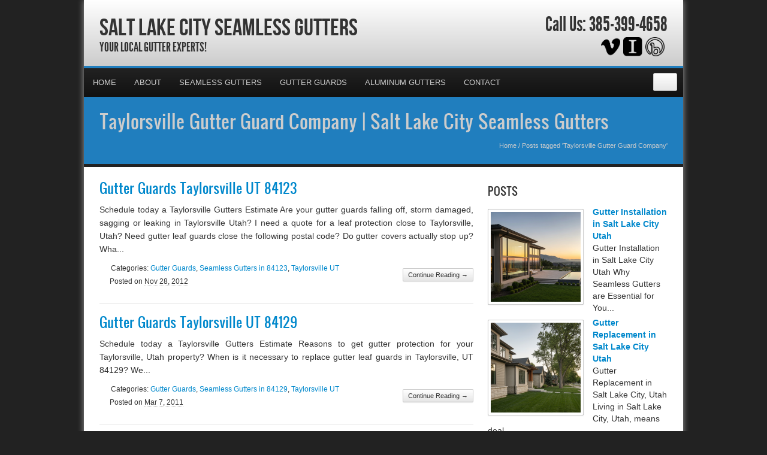

--- FILE ---
content_type: text/html; charset=UTF-8
request_url: https://saltlakecityseamlessgutters.com/tag/taylorsville-gutter-guard-company/
body_size: 23884
content:
<!DOCTYPE html>
<html xmlns="http://www.w3.org/1999/xhtml">
<head>
<meta http-equiv="Content-Type" content="text/html; charset=UTF-8" />
<meta name="generator" content="WordPress 6.9" />
<meta name="viewport" content="user-scalable=0, initial-scale=1.0">
<meta name="format-detection" content="telephone=no">

<title>Taylorsville Gutter Guard Company | Salt Lake City Seamless Gutters</title>
<link data-rocket-preload as="style" href="https://fonts.googleapis.com/css?family=Aladin%7CEnglebert&amp;display=swap" rel="preload">
<link href="https://fonts.googleapis.com/css?family=Aladin%7CEnglebert&amp;display=swap" media="print" onload="this.media=&#039;all&#039;" rel="stylesheet">
<noscript data-wpr-hosted-gf-parameters=""><link rel="stylesheet" href="https://fonts.googleapis.com/css?family=Aladin%7CEnglebert&display=swap"></noscript>
<meta name="description" content="Your Local Gutter Experts!">
<script type="text/javascript" src="//cdn.callrail.com/companies/156621107/2e869b61ee57cc214733/12/swap.js"></script>	
<link rel="shortcut icon" href="https://saltlakecityseamlessgutters.com/wp-content/uploads/2024/05/Gutters.png" />

<link rel="pingback" href="https://saltlakecityseamlessgutters.com/xmlrpc.php" />

<link rel="stylesheet" href="https://saltlakecityseamlessgutters.com/wp-content/cache/background-css/1/saltlakecityseamlessgutters.com/wp-content/themes/ElegantBiz/inc/css/bootstrap.min.css?wpr_t=1768558336" type="text/css" media="all" />
<link rel="stylesheet" href="https://saltlakecityseamlessgutters.com/wp-content/cache/background-css/1/saltlakecityseamlessgutters.com/wp-content/themes/ElegantBiz/inc/css/custom-icons/cus-icons.css?wpr_t=1768558336" type="text/css" media="all" />
<link rel="stylesheet" href="https://saltlakecityseamlessgutters.com/wp-content/cache/background-css/1/saltlakecityseamlessgutters.com/wp-content/themes/ElegantBiz/style.css?wpr_t=1768558336" type="text/css" media="all" />
<link rel="stylesheet" href="https://saltlakecityseamlessgutters.com/wp-content/cache/background-css/1/saltlakecityseamlessgutters.com/wp-content/themes/ElegantBiz/mobile.css?wpr_t=1768558336" type="text/css" media="screen and (max-width: 767px)" />


		<!-- All in One SEO 4.9.3 - aioseo.com -->
	<meta name="robots" content="max-image-preview:large" />
	<meta name="keywords" content="taylorsville gutter guards contractor,gutter guards quote taylorsville ut 84123,gutter guards taylorsville ut 84123,gutter leaf guards estimate taylorsville ut 84123,gutter guards quote taylorsville ut 84129,gutter guards taylorsville ut 84129,gutter leaf guards estimate taylorsville ut 84129" />
	<link rel="canonical" href="https://saltlakecityseamlessgutters.com/tag/taylorsville-gutter-guard-company/" />
	<meta name="generator" content="All in One SEO (AIOSEO) 4.9.3" />
		<script type="application/ld+json" class="aioseo-schema">
			{"@context":"https:\/\/schema.org","@graph":[{"@type":"BreadcrumbList","@id":"https:\/\/saltlakecityseamlessgutters.com\/tag\/taylorsville-gutter-guard-company\/#breadcrumblist","itemListElement":[{"@type":"ListItem","@id":"https:\/\/saltlakecityseamlessgutters.com#listItem","position":1,"name":"Home","item":"https:\/\/saltlakecityseamlessgutters.com","nextItem":{"@type":"ListItem","@id":"https:\/\/saltlakecityseamlessgutters.com\/tag\/taylorsville-gutter-guard-company\/#listItem","name":"Taylorsville Gutter Guard Company"}},{"@type":"ListItem","@id":"https:\/\/saltlakecityseamlessgutters.com\/tag\/taylorsville-gutter-guard-company\/#listItem","position":2,"name":"Taylorsville Gutter Guard Company","previousItem":{"@type":"ListItem","@id":"https:\/\/saltlakecityseamlessgutters.com#listItem","name":"Home"}}]},{"@type":"CollectionPage","@id":"https:\/\/saltlakecityseamlessgutters.com\/tag\/taylorsville-gutter-guard-company\/#collectionpage","url":"https:\/\/saltlakecityseamlessgutters.com\/tag\/taylorsville-gutter-guard-company\/","name":"Taylorsville Gutter Guard Company | Salt Lake City Seamless Gutters","inLanguage":"en-US","isPartOf":{"@id":"https:\/\/saltlakecityseamlessgutters.com\/#website"},"breadcrumb":{"@id":"https:\/\/saltlakecityseamlessgutters.com\/tag\/taylorsville-gutter-guard-company\/#breadcrumblist"}},{"@type":"Organization","@id":"https:\/\/saltlakecityseamlessgutters.com\/#organization","name":"Salt Lake City Seamless Gutters","description":"Your Local Gutter Experts!","url":"https:\/\/saltlakecityseamlessgutters.com\/"},{"@type":"WebSite","@id":"https:\/\/saltlakecityseamlessgutters.com\/#website","url":"https:\/\/saltlakecityseamlessgutters.com\/","name":"Salt Lake City Seamless Gutters","description":"Your Local Gutter Experts!","inLanguage":"en-US","publisher":{"@id":"https:\/\/saltlakecityseamlessgutters.com\/#organization"}}]}
		</script>
		<!-- All in One SEO -->

<link rel='dns-prefetch' href='//maps.googleapis.com' />
<link href='https://fonts.gstatic.com' crossorigin rel='preconnect' />
<link rel="alternate" type="application/rss+xml" title="Salt Lake City Seamless Gutters &raquo; Feed" href="https://saltlakecityseamlessgutters.com/feed/" />
<link rel="alternate" type="application/rss+xml" title="Salt Lake City Seamless Gutters &raquo; Comments Feed" href="https://saltlakecityseamlessgutters.com/comments/feed/" />
<link rel="alternate" type="application/rss+xml" title="Salt Lake City Seamless Gutters &raquo; Taylorsville Gutter Guard Company Tag Feed" href="https://saltlakecityseamlessgutters.com/tag/taylorsville-gutter-guard-company/feed/" />
<style id='wp-img-auto-sizes-contain-inline-css' type='text/css'>
img:is([sizes=auto i],[sizes^="auto," i]){contain-intrinsic-size:3000px 1500px}
/*# sourceURL=wp-img-auto-sizes-contain-inline-css */
</style>
<style id='wp-emoji-styles-inline-css' type='text/css'>

	img.wp-smiley, img.emoji {
		display: inline !important;
		border: none !important;
		box-shadow: none !important;
		height: 1em !important;
		width: 1em !important;
		margin: 0 0.07em !important;
		vertical-align: -0.1em !important;
		background: none !important;
		padding: 0 !important;
	}
/*# sourceURL=wp-emoji-styles-inline-css */
</style>
<style id='wp-block-library-inline-css' type='text/css'>
:root{--wp-block-synced-color:#7a00df;--wp-block-synced-color--rgb:122,0,223;--wp-bound-block-color:var(--wp-block-synced-color);--wp-editor-canvas-background:#ddd;--wp-admin-theme-color:#007cba;--wp-admin-theme-color--rgb:0,124,186;--wp-admin-theme-color-darker-10:#006ba1;--wp-admin-theme-color-darker-10--rgb:0,107,160.5;--wp-admin-theme-color-darker-20:#005a87;--wp-admin-theme-color-darker-20--rgb:0,90,135;--wp-admin-border-width-focus:2px}@media (min-resolution:192dpi){:root{--wp-admin-border-width-focus:1.5px}}.wp-element-button{cursor:pointer}:root .has-very-light-gray-background-color{background-color:#eee}:root .has-very-dark-gray-background-color{background-color:#313131}:root .has-very-light-gray-color{color:#eee}:root .has-very-dark-gray-color{color:#313131}:root .has-vivid-green-cyan-to-vivid-cyan-blue-gradient-background{background:linear-gradient(135deg,#00d084,#0693e3)}:root .has-purple-crush-gradient-background{background:linear-gradient(135deg,#34e2e4,#4721fb 50%,#ab1dfe)}:root .has-hazy-dawn-gradient-background{background:linear-gradient(135deg,#faaca8,#dad0ec)}:root .has-subdued-olive-gradient-background{background:linear-gradient(135deg,#fafae1,#67a671)}:root .has-atomic-cream-gradient-background{background:linear-gradient(135deg,#fdd79a,#004a59)}:root .has-nightshade-gradient-background{background:linear-gradient(135deg,#330968,#31cdcf)}:root .has-midnight-gradient-background{background:linear-gradient(135deg,#020381,#2874fc)}:root{--wp--preset--font-size--normal:16px;--wp--preset--font-size--huge:42px}.has-regular-font-size{font-size:1em}.has-larger-font-size{font-size:2.625em}.has-normal-font-size{font-size:var(--wp--preset--font-size--normal)}.has-huge-font-size{font-size:var(--wp--preset--font-size--huge)}.has-text-align-center{text-align:center}.has-text-align-left{text-align:left}.has-text-align-right{text-align:right}.has-fit-text{white-space:nowrap!important}#end-resizable-editor-section{display:none}.aligncenter{clear:both}.items-justified-left{justify-content:flex-start}.items-justified-center{justify-content:center}.items-justified-right{justify-content:flex-end}.items-justified-space-between{justify-content:space-between}.screen-reader-text{border:0;clip-path:inset(50%);height:1px;margin:-1px;overflow:hidden;padding:0;position:absolute;width:1px;word-wrap:normal!important}.screen-reader-text:focus{background-color:#ddd;clip-path:none;color:#444;display:block;font-size:1em;height:auto;left:5px;line-height:normal;padding:15px 23px 14px;text-decoration:none;top:5px;width:auto;z-index:100000}html :where(.has-border-color){border-style:solid}html :where([style*=border-top-color]){border-top-style:solid}html :where([style*=border-right-color]){border-right-style:solid}html :where([style*=border-bottom-color]){border-bottom-style:solid}html :where([style*=border-left-color]){border-left-style:solid}html :where([style*=border-width]){border-style:solid}html :where([style*=border-top-width]){border-top-style:solid}html :where([style*=border-right-width]){border-right-style:solid}html :where([style*=border-bottom-width]){border-bottom-style:solid}html :where([style*=border-left-width]){border-left-style:solid}html :where(img[class*=wp-image-]){height:auto;max-width:100%}:where(figure){margin:0 0 1em}html :where(.is-position-sticky){--wp-admin--admin-bar--position-offset:var(--wp-admin--admin-bar--height,0px)}@media screen and (max-width:600px){html :where(.is-position-sticky){--wp-admin--admin-bar--position-offset:0px}}

/*# sourceURL=wp-block-library-inline-css */
</style><style id='global-styles-inline-css' type='text/css'>
:root{--wp--preset--aspect-ratio--square: 1;--wp--preset--aspect-ratio--4-3: 4/3;--wp--preset--aspect-ratio--3-4: 3/4;--wp--preset--aspect-ratio--3-2: 3/2;--wp--preset--aspect-ratio--2-3: 2/3;--wp--preset--aspect-ratio--16-9: 16/9;--wp--preset--aspect-ratio--9-16: 9/16;--wp--preset--color--black: #000000;--wp--preset--color--cyan-bluish-gray: #abb8c3;--wp--preset--color--white: #ffffff;--wp--preset--color--pale-pink: #f78da7;--wp--preset--color--vivid-red: #cf2e2e;--wp--preset--color--luminous-vivid-orange: #ff6900;--wp--preset--color--luminous-vivid-amber: #fcb900;--wp--preset--color--light-green-cyan: #7bdcb5;--wp--preset--color--vivid-green-cyan: #00d084;--wp--preset--color--pale-cyan-blue: #8ed1fc;--wp--preset--color--vivid-cyan-blue: #0693e3;--wp--preset--color--vivid-purple: #9b51e0;--wp--preset--gradient--vivid-cyan-blue-to-vivid-purple: linear-gradient(135deg,rgb(6,147,227) 0%,rgb(155,81,224) 100%);--wp--preset--gradient--light-green-cyan-to-vivid-green-cyan: linear-gradient(135deg,rgb(122,220,180) 0%,rgb(0,208,130) 100%);--wp--preset--gradient--luminous-vivid-amber-to-luminous-vivid-orange: linear-gradient(135deg,rgb(252,185,0) 0%,rgb(255,105,0) 100%);--wp--preset--gradient--luminous-vivid-orange-to-vivid-red: linear-gradient(135deg,rgb(255,105,0) 0%,rgb(207,46,46) 100%);--wp--preset--gradient--very-light-gray-to-cyan-bluish-gray: linear-gradient(135deg,rgb(238,238,238) 0%,rgb(169,184,195) 100%);--wp--preset--gradient--cool-to-warm-spectrum: linear-gradient(135deg,rgb(74,234,220) 0%,rgb(151,120,209) 20%,rgb(207,42,186) 40%,rgb(238,44,130) 60%,rgb(251,105,98) 80%,rgb(254,248,76) 100%);--wp--preset--gradient--blush-light-purple: linear-gradient(135deg,rgb(255,206,236) 0%,rgb(152,150,240) 100%);--wp--preset--gradient--blush-bordeaux: linear-gradient(135deg,rgb(254,205,165) 0%,rgb(254,45,45) 50%,rgb(107,0,62) 100%);--wp--preset--gradient--luminous-dusk: linear-gradient(135deg,rgb(255,203,112) 0%,rgb(199,81,192) 50%,rgb(65,88,208) 100%);--wp--preset--gradient--pale-ocean: linear-gradient(135deg,rgb(255,245,203) 0%,rgb(182,227,212) 50%,rgb(51,167,181) 100%);--wp--preset--gradient--electric-grass: linear-gradient(135deg,rgb(202,248,128) 0%,rgb(113,206,126) 100%);--wp--preset--gradient--midnight: linear-gradient(135deg,rgb(2,3,129) 0%,rgb(40,116,252) 100%);--wp--preset--font-size--small: 13px;--wp--preset--font-size--medium: 20px;--wp--preset--font-size--large: 36px;--wp--preset--font-size--x-large: 42px;--wp--preset--spacing--20: 0.44rem;--wp--preset--spacing--30: 0.67rem;--wp--preset--spacing--40: 1rem;--wp--preset--spacing--50: 1.5rem;--wp--preset--spacing--60: 2.25rem;--wp--preset--spacing--70: 3.38rem;--wp--preset--spacing--80: 5.06rem;--wp--preset--shadow--natural: 6px 6px 9px rgba(0, 0, 0, 0.2);--wp--preset--shadow--deep: 12px 12px 50px rgba(0, 0, 0, 0.4);--wp--preset--shadow--sharp: 6px 6px 0px rgba(0, 0, 0, 0.2);--wp--preset--shadow--outlined: 6px 6px 0px -3px rgb(255, 255, 255), 6px 6px rgb(0, 0, 0);--wp--preset--shadow--crisp: 6px 6px 0px rgb(0, 0, 0);}:where(.is-layout-flex){gap: 0.5em;}:where(.is-layout-grid){gap: 0.5em;}body .is-layout-flex{display: flex;}.is-layout-flex{flex-wrap: wrap;align-items: center;}.is-layout-flex > :is(*, div){margin: 0;}body .is-layout-grid{display: grid;}.is-layout-grid > :is(*, div){margin: 0;}:where(.wp-block-columns.is-layout-flex){gap: 2em;}:where(.wp-block-columns.is-layout-grid){gap: 2em;}:where(.wp-block-post-template.is-layout-flex){gap: 1.25em;}:where(.wp-block-post-template.is-layout-grid){gap: 1.25em;}.has-black-color{color: var(--wp--preset--color--black) !important;}.has-cyan-bluish-gray-color{color: var(--wp--preset--color--cyan-bluish-gray) !important;}.has-white-color{color: var(--wp--preset--color--white) !important;}.has-pale-pink-color{color: var(--wp--preset--color--pale-pink) !important;}.has-vivid-red-color{color: var(--wp--preset--color--vivid-red) !important;}.has-luminous-vivid-orange-color{color: var(--wp--preset--color--luminous-vivid-orange) !important;}.has-luminous-vivid-amber-color{color: var(--wp--preset--color--luminous-vivid-amber) !important;}.has-light-green-cyan-color{color: var(--wp--preset--color--light-green-cyan) !important;}.has-vivid-green-cyan-color{color: var(--wp--preset--color--vivid-green-cyan) !important;}.has-pale-cyan-blue-color{color: var(--wp--preset--color--pale-cyan-blue) !important;}.has-vivid-cyan-blue-color{color: var(--wp--preset--color--vivid-cyan-blue) !important;}.has-vivid-purple-color{color: var(--wp--preset--color--vivid-purple) !important;}.has-black-background-color{background-color: var(--wp--preset--color--black) !important;}.has-cyan-bluish-gray-background-color{background-color: var(--wp--preset--color--cyan-bluish-gray) !important;}.has-white-background-color{background-color: var(--wp--preset--color--white) !important;}.has-pale-pink-background-color{background-color: var(--wp--preset--color--pale-pink) !important;}.has-vivid-red-background-color{background-color: var(--wp--preset--color--vivid-red) !important;}.has-luminous-vivid-orange-background-color{background-color: var(--wp--preset--color--luminous-vivid-orange) !important;}.has-luminous-vivid-amber-background-color{background-color: var(--wp--preset--color--luminous-vivid-amber) !important;}.has-light-green-cyan-background-color{background-color: var(--wp--preset--color--light-green-cyan) !important;}.has-vivid-green-cyan-background-color{background-color: var(--wp--preset--color--vivid-green-cyan) !important;}.has-pale-cyan-blue-background-color{background-color: var(--wp--preset--color--pale-cyan-blue) !important;}.has-vivid-cyan-blue-background-color{background-color: var(--wp--preset--color--vivid-cyan-blue) !important;}.has-vivid-purple-background-color{background-color: var(--wp--preset--color--vivid-purple) !important;}.has-black-border-color{border-color: var(--wp--preset--color--black) !important;}.has-cyan-bluish-gray-border-color{border-color: var(--wp--preset--color--cyan-bluish-gray) !important;}.has-white-border-color{border-color: var(--wp--preset--color--white) !important;}.has-pale-pink-border-color{border-color: var(--wp--preset--color--pale-pink) !important;}.has-vivid-red-border-color{border-color: var(--wp--preset--color--vivid-red) !important;}.has-luminous-vivid-orange-border-color{border-color: var(--wp--preset--color--luminous-vivid-orange) !important;}.has-luminous-vivid-amber-border-color{border-color: var(--wp--preset--color--luminous-vivid-amber) !important;}.has-light-green-cyan-border-color{border-color: var(--wp--preset--color--light-green-cyan) !important;}.has-vivid-green-cyan-border-color{border-color: var(--wp--preset--color--vivid-green-cyan) !important;}.has-pale-cyan-blue-border-color{border-color: var(--wp--preset--color--pale-cyan-blue) !important;}.has-vivid-cyan-blue-border-color{border-color: var(--wp--preset--color--vivid-cyan-blue) !important;}.has-vivid-purple-border-color{border-color: var(--wp--preset--color--vivid-purple) !important;}.has-vivid-cyan-blue-to-vivid-purple-gradient-background{background: var(--wp--preset--gradient--vivid-cyan-blue-to-vivid-purple) !important;}.has-light-green-cyan-to-vivid-green-cyan-gradient-background{background: var(--wp--preset--gradient--light-green-cyan-to-vivid-green-cyan) !important;}.has-luminous-vivid-amber-to-luminous-vivid-orange-gradient-background{background: var(--wp--preset--gradient--luminous-vivid-amber-to-luminous-vivid-orange) !important;}.has-luminous-vivid-orange-to-vivid-red-gradient-background{background: var(--wp--preset--gradient--luminous-vivid-orange-to-vivid-red) !important;}.has-very-light-gray-to-cyan-bluish-gray-gradient-background{background: var(--wp--preset--gradient--very-light-gray-to-cyan-bluish-gray) !important;}.has-cool-to-warm-spectrum-gradient-background{background: var(--wp--preset--gradient--cool-to-warm-spectrum) !important;}.has-blush-light-purple-gradient-background{background: var(--wp--preset--gradient--blush-light-purple) !important;}.has-blush-bordeaux-gradient-background{background: var(--wp--preset--gradient--blush-bordeaux) !important;}.has-luminous-dusk-gradient-background{background: var(--wp--preset--gradient--luminous-dusk) !important;}.has-pale-ocean-gradient-background{background: var(--wp--preset--gradient--pale-ocean) !important;}.has-electric-grass-gradient-background{background: var(--wp--preset--gradient--electric-grass) !important;}.has-midnight-gradient-background{background: var(--wp--preset--gradient--midnight) !important;}.has-small-font-size{font-size: var(--wp--preset--font-size--small) !important;}.has-medium-font-size{font-size: var(--wp--preset--font-size--medium) !important;}.has-large-font-size{font-size: var(--wp--preset--font-size--large) !important;}.has-x-large-font-size{font-size: var(--wp--preset--font-size--x-large) !important;}
/*# sourceURL=global-styles-inline-css */
</style>

<style id='classic-theme-styles-inline-css' type='text/css'>
/*! This file is auto-generated */
.wp-block-button__link{color:#fff;background-color:#32373c;border-radius:9999px;box-shadow:none;text-decoration:none;padding:calc(.667em + 2px) calc(1.333em + 2px);font-size:1.125em}.wp-block-file__button{background:#32373c;color:#fff;text-decoration:none}
/*# sourceURL=/wp-includes/css/classic-themes.min.css */
</style>
<link rel='stylesheet' id='cn-forecast-fix-css' href='https://saltlakecityseamlessgutters.com/wp-content/plugins/cn-forecast-fix/public/css/cn-forecast-fix-public.css?ver=1.0.0' type='text/css' media='all' />
<link rel='stylesheet' id='rs-plugin-settings-css' href='https://saltlakecityseamlessgutters.com/wp-content/cache/background-css/1/saltlakecityseamlessgutters.com/wp-content/plugins/revslider/public/assets/css/settings.css?ver=5.4.8&wpr_t=1768558336' type='text/css' media='all' />
<style id='rs-plugin-settings-inline-css' type='text/css'>
#rs-demo-id {}
/*# sourceURL=rs-plugin-settings-inline-css */
</style>
<link rel='stylesheet' id='wpgeo-css' href='https://saltlakecityseamlessgutters.com/wp-content/plugins/wp-geo/css/wp-geo.css?ver=3.5.1' type='text/css' media='all' />
<script type="text/javascript" src="https://saltlakecityseamlessgutters.com/wp-includes/js/jquery/jquery.min.js?ver=3.7.1" id="jquery-core-js"></script>
<script type="text/javascript" src="https://saltlakecityseamlessgutters.com/wp-includes/js/jquery/jquery-migrate.min.js?ver=3.4.1" id="jquery-migrate-js"></script>
<script type="text/javascript" src="https://saltlakecityseamlessgutters.com/wp-content/plugins/peekaboo/assets/global.js?ver=1.1" id="peekaboo_plugin-js"></script>
<script type="text/javascript" async src="https://saltlakecityseamlessgutters.com/wp-content/plugins/burst-statistics/assets/js/timeme/timeme.min.js?ver=1764603608" id="burst-timeme-js"></script>
<script type="text/javascript" async src="https://saltlakecityseamlessgutters.com/wp-content/uploads/burst/js/burst.min.js?ver=1768500916" id="burst-js"></script>
<script type="text/javascript" src="https://saltlakecityseamlessgutters.com/wp-content/plugins/cn-forecast-fix/public/js/cn-forecast-fix-public.js?ver=1.0.0" id="cn-forecast-fix-js"></script>
<script type="text/javascript" src="https://saltlakecityseamlessgutters.com/wp-content/plugins/revslider/public/assets/js/jquery.themepunch.tools.min.js?ver=5.4.8" id="tp-tools-js"></script>
<script type="text/javascript" src="https://saltlakecityseamlessgutters.com/wp-content/plugins/revslider/public/assets/js/jquery.themepunch.revolution.min.js?ver=5.4.8" id="revmin-js"></script>
<script type="text/javascript" src="https://saltlakecityseamlessgutters.com/wp-content/plugins/wp-geo/js/tooltip.js?ver=3.5.1" id="wpgeo_tooltip-js"></script>
<script type="text/javascript" src="https://saltlakecityseamlessgutters.com/wp-content/plugins/wp-geo/js/wp-geo.v3.js?ver=3.5.1" id="wpgeo-js"></script>
<script type="text/javascript" src="//maps.googleapis.com/maps/api/js?language=en&amp;key=AIzaSyDEunUwk_7WJBg8yx2qJPn_29qthb3NeA0&amp;ver=3.5.1" id="googlemaps3-js"></script>
<script type="text/javascript" id="wpgmza_data-js-extra">
/* <![CDATA[ */
var wpgmza_google_api_status = {"message":"Enqueued","code":"ENQUEUED"};
//# sourceURL=wpgmza_data-js-extra
/* ]]> */
</script>
<script type="text/javascript" src="https://saltlakecityseamlessgutters.com/wp-content/plugins/wp-google-maps/wpgmza_data.js?ver=6.9" id="wpgmza_data-js"></script>
<link rel="https://api.w.org/" href="https://saltlakecityseamlessgutters.com/wp-json/" /><link rel="alternate" title="JSON" type="application/json" href="https://saltlakecityseamlessgutters.com/wp-json/wp/v2/tags/2735" /><link rel="EditURI" type="application/rsd+xml" title="RSD" href="https://saltlakecityseamlessgutters.com/xmlrpc.php?rsd" />

			<script type="text/javascript">
			//<![CDATA[

			// WP Geo default settings
			var wpgeo_w = '100%';
			var wpgeo_h = '200px';
			var wpgeo_type = 'G_NORMAL_MAP';
			var wpgeo_zoom = 11;
			var wpgeo_controls = 'GLargeMapControl3D';
			var wpgeo_controltypes = 'G_NORMAL_MAP,G_SATELLITE_MAP,G_HYBRID_MAP,G_PHYSICAL_MAP';
			var wpgeo_scale = 'N';
			var wpgeo_overview = 'N';

			//]]>
			</script>
			
			<script type="text/javascript">
			//<![CDATA[
			// ----- WP Geo Marker Icons -----
			var wpgeo_icon_large = wpgeo_createIcon(20, 34, 10, 34, 'https://saltlakecityseamlessgutters.com/wp-content/uploads/wp-geo/markers/large-marker.png', 'https://saltlakecityseamlessgutters.com/wp-content/uploads/wp-geo/markers/large-marker-shadow.png');var wpgeo_icon_small = wpgeo_createIcon(10, 17, 5, 17, 'https://saltlakecityseamlessgutters.com/wp-content/uploads/wp-geo/markers/small-marker.png', 'https://saltlakecityseamlessgutters.com/wp-content/uploads/wp-geo/markers/small-marker-shadow.png');var wpgeo_icon_dot = wpgeo_createIcon(8, 8, 3, 6, 'https://saltlakecityseamlessgutters.com/wp-content/uploads/wp-geo/markers/dot-marker.png', 'https://saltlakecityseamlessgutters.com/wp-content/uploads/wp-geo/markers/dot-marker-shadow.png');
			//]]>
			</script>
			<meta name="generator" content="Powered by Slider Revolution 5.4.8 - responsive, Mobile-Friendly Slider Plugin for WordPress with comfortable drag and drop interface." />
<script type="text/javascript">function setREVStartSize(e){									
						try{ e.c=jQuery(e.c);var i=jQuery(window).width(),t=9999,r=0,n=0,l=0,f=0,s=0,h=0;
							if(e.responsiveLevels&&(jQuery.each(e.responsiveLevels,function(e,f){f>i&&(t=r=f,l=e),i>f&&f>r&&(r=f,n=e)}),t>r&&(l=n)),f=e.gridheight[l]||e.gridheight[0]||e.gridheight,s=e.gridwidth[l]||e.gridwidth[0]||e.gridwidth,h=i/s,h=h>1?1:h,f=Math.round(h*f),"fullscreen"==e.sliderLayout){var u=(e.c.width(),jQuery(window).height());if(void 0!=e.fullScreenOffsetContainer){var c=e.fullScreenOffsetContainer.split(",");if (c) jQuery.each(c,function(e,i){u=jQuery(i).length>0?u-jQuery(i).outerHeight(!0):u}),e.fullScreenOffset.split("%").length>1&&void 0!=e.fullScreenOffset&&e.fullScreenOffset.length>0?u-=jQuery(window).height()*parseInt(e.fullScreenOffset,0)/100:void 0!=e.fullScreenOffset&&e.fullScreenOffset.length>0&&(u-=parseInt(e.fullScreenOffset,0))}f=u}else void 0!=e.minHeight&&f<e.minHeight&&(f=e.minHeight);e.c.closest(".rev_slider_wrapper").css({height:f})					
						}catch(d){console.log("Failure at Presize of Slider:"+d)}						
					};</script>
<noscript><style id="rocket-lazyload-nojs-css">.rll-youtube-player, [data-lazy-src]{display:none !important;}</style></noscript>
<!-- Add fancyBox main JS and CSS files -->
<link rel="stylesheet" type="text/css" href="https://saltlakecityseamlessgutters.com/wp-content/cache/background-css/1/saltlakecityseamlessgutters.com/wp-content/themes/ElegantBiz/inc/fancyBox/source/jquery.fancybox.css?wpr_t=1768558336" media="screen" />
<!-- Add Thumbnail helper (this is optional) -->
<link rel="stylesheet" type="text/css" href="https://saltlakecityseamlessgutters.com/wp-content/themes/ElegantBiz/inc/fancyBox/source/helpers/jquery.fancybox-thumbs.css" />

<style type="text/css">
html { 
background-color: #222222; background-image: var(--wpr-bg-fd866d2b-543a-4c33-aa2b-cb2c5dcc8ddd); 
background-position: center; background-attachment: fixed;
}
html { 
background-repeat: no-repeat;
  -webkit-background-size: cover;
  -moz-background-size: cover;
  -o-background-size: cover;
  background-size: cover;
filter: progid:DXImageTransform.Microsoft.AlphaImageLoader(src='', sizingMethod='scale');
-ms-filter: "progid:DXImageTransform.Microsoft.AlphaImageLoader(src='', sizingMethod='scale')";
}
#header, #header a, #header div { color :#333 !important; }
#header .logo, #header_mobile .logo {
margin-top: 2px;
}
#wrapall {
-moz-box-shadow: 0 0 10px #999;
-webkit-box-shadow: 0 0 10px #999;
box-shadow: 0 0 10px #999;
}
ul.menu { margin-left: -26px; }
.beside_menu { margin-right: -16px; }
#wrapall {
  -webkit-border-radius:  0;
  -moz-border-radius:     0;
  border-radius:          0;
}
#wrapall { margin-top: 0; margin-bottom: 0; }
#header, #footer {
  -webkit-border-radius:  0;
  -moz-border-radius:     0;
  border-radius:          0;
}
.header_section, .header_section_home { border-bottom: 10px solid #207EBE; }
.post .toprated th, .page_title { background-color: #207EBE; }
#sidebar-menu h3 {
background: #207EBE; /* for non-css3 browsers */
filter: progid:DXImageTransform.Microsoft.gradient(startColorstr='#207EBE', endColorstr='#207EBE'); /* for IE */
background: -webkit-gradient(linear, left top, left bottom, from(#207EBE), to(#207EBE)); /* for webkit browsers */
background: -moz-linear-gradient(top,  #207EBE,  #207EBE); /* for firefox 3.6+ */ 
}
#post .titlecustom h2, #post .titlecustom h3, .theme-default .nivo-controlNav a.active, #back-top a:hover, .woahbar, .show-notify, ul.tabbernav li.tabberactive a, ul.tabbernav li a:hover, .tagcloud a:hover, .tags a:hover, .carousel-control:hover, .camera_wrap .camera_pag .camera_pag_ul li.cameracurrent > span, .da-dots span, .dotstyle a.active, #sidebar .menu li a:hover, .bottombar .menu li a:hover {
	background: #207EBE;
}
ul.menu li a:hover, .menu li.current-menu-item a, ul.menu ul li:first-child, #post .titlecustom .line { border-color: #207EBE; }
#menu-mobile li a, #menu-mobile li a:hover { background: #207EBE; }
.customborder { 
border-width: 4px;
border-style: dotted;
border-color: #aa0000;
background-color: #ffffff;
color: #333;
}
/*gradient*/
#topbar, .menu li.current-menu-item a, .menu li.current-menu-item a:hover, .post_slider .featured {
background: #207EBE; /* Old browsers */
background: -moz-linear-gradient(top,  #207EBE 0%, #207EBE 100%); /* FF3.6+ */
background: -webkit-gradient(linear, left top, left bottom, color-stop(0%,#207EBE), color-stop(100%,#207EBE)); /* Chrome,Safari4+ */
background: -webkit-linear-gradient(top,  #207EBE 0%,#207EBE 100%); /* Chrome10+,Safari5.1+ */
background: -o-linear-gradient(top,  #207EBE 0%,#207EBE 100%); /* Opera 11.10+ */
background: -ms-linear-gradient(top,  #207EBE 0%,#207EBE 100%); /* IE10+ */
background: linear-gradient(to bottom,  #207EBE 0%,#207EBE 100%); /* W3C */
filter: progid:DXImageTransform.Microsoft.gradient( startColorstr='#207EBE', endColorstr='#207EBE',GradientType=0 ); /* IE6-9 */
}
/*gradient reserve*/
.menu li.current-menu-item a, .menu li.current-menu-item a:hover {
background: #207EBE; /* Old browsers */
background: -moz-linear-gradient(top,  #207EBE 0%, #207EBE 100%); /* FF3.6+ */
background: -webkit-gradient(linear, left top, left bottom, color-stop(0%,#207EBE), color-stop(100%,#207EBE)); /* Chrome,Safari4+ */
background: -webkit-linear-gradient(top,  #207EBE 0%,#207EBE 100%); /* Chrome10+,Safari5.1+ */
background: -o-linear-gradient(top,  #207EBE 0%,#207EBE 100%); /* Opera 11.10+ */
background: -ms-linear-gradient(top,  #207EBE 0%,#207EBE 100%); /* IE10+ */
background: linear-gradient(to bottom,  #207EBE 0%,#207EBE 100%); /* W3C */
filter: progid:DXImageTransform.Microsoft.gradient( startColorstr='#207EBE', endColorstr='#207EBE',GradientType=0 ); /* IE6-9 */
}
#menuwrap { border-color: #207EBE; }
/*end gradient*/
/*custom*/
.pricingtable .content .btn.custombuttoncss, .pricingtable .content .btn.custombuttoncss:hover {
  color: ;
  background: ;
}
.btn.custombuttoncss_CTA {
  color:  !important;
  background: ;
  border-color: ;
}
.pricingtable .heading.customheadingcss {
  background-color: ;
  *background-color: ;
  background-image: -ms-linear-gradient(top, , );
  background-image: -webkit-gradient(linear, 0 0, 0 100%, from(), to());
  background-image: -webkit-linear-gradient(top, , );
  background-image: -o-linear-gradient(top, , );
  background-image: linear-gradient(top, , );
  background-image: -moz-linear-gradient(top, , );
  background-repeat: repeat-x;
}
.pricingtable .heading.customheadingcss h3 { border-bottom: 1px solid ; }
.pricingtable .heading.customheadingcss div { border-top: 1px solid ; }
/*end custom*/
#header { 
background: #FFFFFF; /* Old browsers */
background: -moz-linear-gradient(top,  #FFFFFF 0%, #CCCCCC 100%); /* FF3.6+ */
background: -webkit-gradient(linear, left top, left bottom, color-stop(0%,#FFFFFF), color-stop(100%,#CCCCCC)); /* Chrome,Safari4+ */
background: -webkit-linear-gradient(top,  #FFFFFF 0%,#CCCCCC 100%); /* Chrome10+,Safari5.1+ */
background: -o-linear-gradient(top,  #FFFFFF 0%,#CCCCCC 100%); /* Opera 11.10+ */
background: -ms-linear-gradient(top,  #FFFFFF 0%,#CCCCCC 100%); /* IE10+ */
background: linear-gradient(to bottom,  #FFFFFF 0%,#CCCCCC 100%); /* W3C */
filter: progid:DXImageTransform.Microsoft.gradient( startColorstr='#FFFFFF', endColorstr='#CCCCCC',GradientType=0 ); /* IE6-9 */
}
/*typography*/
body {
font-size: 14px; 
font-family: arial; 
color: #333333; 
}
h1, h1 a, h1 a:hover { 
font-size: 30px; 
font-family: Oswald; 
font-family: ; 
font-weight: normal; 
color: #cccccc; 
}
.page_title .breadcrumb, .page_title .breadcrumb a, .page_title .title_content div {
color: #cccccc; 
}
h2 { 
font-size: 22px; 
font-family: Oswald; 
font-family: ; 
font-weight: normal; 
color: #333; 
}
h3 { 
font-size: 18px; 
font-family: Oswald; 
font-family: ; 
font-weight: normal; 
color: #333; 
}
h4 { 
font-size: 16px; 
font-family: Oswald; 
font-family: ; 
font-weight: normal; 
color: #333; 
}
h5 { 
font-size: 14px; 
font-family: Oswald; 
font-family: ; 
font-weight: normal; 
color: #333; 
}
.post h2 a { 
font-size: 22px; 
font-family: Oswald; 
font-family: ; 
color: #0088cc; 
}
.post h2 a:hover { 
color: #005580; 
}
a {
color: #0088cc;
}
.entry a {
text-decoration: none;
}
a:hover {
color: #005580;
}
.entry a:hover {
text-decoration: none;
}
/*end typography*/
</style>

<style type="text/css">#city-wrapper {
	margin: 0 auto;
	padding: 0px;
}

#page-bot {
	margin: 0 auto;
	padding: 0px;
	border-bottom: 1px solid #151d2a;
}

#city-area {
	margin:0;
	padding:0;
	width:100%;
	overflow:auto;
}

.city-item{
	margin:0 auto;
	padding:0 10px;
	width:935px;
	overflow:hidden;
	border:0px solid;
}

.city-item h3 {
	font-family: 'MyriadPro-Cond';
	font-size: 35px;
	font-weight: normal;
	color: #ffffff;
	margin-top: 20px;
}

.main-content-links {
	width:100%;
	margin:0;
	padding:22px 0 14px 0;
	float:left;
	overflow:hidden;
	border: 0px solid #FF3333;
}

.main-content-links-div {
	width:150px;
	margin:0;
	padding:0 25px 0 0;
	float:left;
}

.main-content-links ul {
	margin:0;
	padding:0 0 6px 0;
	list-style-position:outside;
	list-style:none;
}

.main-content-links ul li {
	margin:0;
	padding:5px 0 0 0;
	color:#585649;
	font-family: Arial;
	font-size: 13px;
	line-height: 18px;
}

.main-content-links ul li a {
	margin:0;
	padding:0;
	color: #ffffff;
	text-decoration:none;
}

.main-content-links ul li a:hover {
	margin:0;
	padding:0;
	color:#ffffff;
	text-decoration: underline;
}

.main-content-links-div2 {
	width:auto;
	margin:0;
	padding:0 25px 0 25px;
	float:left;
}

#no-border {
	border:none;
	background:none;
}
</style>
<style type="text/css">
/*mobile*/
@media (max-width: 767px) {
#menu_mobile a { background-color: #207EBE; border-color: #207EBE; }
#menu_mobile a:hover { background-color: #207EBE; }
#wrapall { margin-top: 0; margin-bottom: 0; }
#wrapall, #header, #footer {
  -webkit-border-radius:  0;
  -moz-border-radius:     0;
  border-radius:          0;
  }
#header { background-repeat: no-repeat; background-position: center top; }
#menu_mobile a img { width: 20px; height: 20px; }
#menu_mobile, .menu_mobile { margin-right: 5px;  }
}
/*end mobile*/
</style>



<link rel='stylesheet' id='ipsit-service-area-frontend-css' href='https://saltlakecityseamlessgutters.com/wp-content/plugins/ipsit-service-area/assets/css/frontend.css?ver=1.0.0' type='text/css' media='all' />
<style id="wpr-lazyload-bg-container"></style><style id="wpr-lazyload-bg-exclusion"></style>
<noscript>
<style id="wpr-lazyload-bg-nostyle">[class^="icon-"],[class*=" icon-"]{--wpr-bg-cb5328bb-35da-4860-b71c-2705d2b68e34: url('https://saltlakecityseamlessgutters.com/wp-content/themes/ElegantBiz/inc/img/glyphicons-halflings.png');}.icon-white,.nav-pills>.active>a>[class^="icon-"],.nav-pills>.active>a>[class*=" icon-"],.nav-list>.active>a>[class^="icon-"],.nav-list>.active>a>[class*=" icon-"],.navbar-inverse .nav>.active>a>[class^="icon-"],.navbar-inverse .nav>.active>a>[class*=" icon-"],.dropdown-menu>li>a:hover>[class^="icon-"],.dropdown-menu>li>a:focus>[class^="icon-"],.dropdown-menu>li>a:hover>[class*=" icon-"],.dropdown-menu>li>a:focus>[class*=" icon-"],.dropdown-menu>.active>a>[class^="icon-"],.dropdown-menu>.active>a>[class*=" icon-"],.dropdown-submenu:hover>a>[class^="icon-"],.dropdown-submenu:focus>a>[class^="icon-"],.dropdown-submenu:hover>a>[class*=" icon-"],.dropdown-submenu:focus>a>[class*=" icon-"]{--wpr-bg-01d14c4a-6f50-48be-ad25-432a4a6495b6: url('https://saltlakecityseamlessgutters.com/wp-content/themes/ElegantBiz/inc/img/glyphicons-halflings-white.png');}[class^="cus-"],
[class*=" cus-"]{--wpr-bg-ac988b73-44b4-4316-921d-c3ffa4083a57: url('https://saltlakecityseamlessgutters.com/wp-content/themes/ElegantBiz/inc/css/custom-icons/icons/famfamfam-icons.png');}.sidebar-box .listicon, .bottombar .listicon{--wpr-bg-698c39e3-9222-4bb1-8803-6a1180e9fb06: url('https://saltlakecityseamlessgutters.com/wp-content/themes/ElegantBiz/images/page-icon.png');}.sidebar-box .listicon, .bottombar .listicon{--wpr-bg-9b6aa0ba-ad89-4ee6-a607-f400025a78ea: url('https://saltlakecityseamlessgutters.com/wp-content/themes/ElegantBiz/images/page-icon@2x.png');}#post .heading_style{--wpr-bg-c287c89a-a2e9-4f4f-b6ce-51e04b0cd3fb: url('https://saltlakecityseamlessgutters.com/wp-content/themes/ElegantBiz/images/line_title.png');}.transbg_line{--wpr-bg-a71385a2-0005-4bed-a7b3-a01e409148c4: url('https://saltlakecityseamlessgutters.com/wp-content/themes/ElegantBiz/images/trans50.png');}.transbg_line2{--wpr-bg-73faa26a-e3cc-402b-a339-2628bb7348a6: url('https://saltlakecityseamlessgutters.com/wp-content/themes/ElegantBiz/images/trans30.png');}blockquote{--wpr-bg-fe3a2f3d-18fc-44ec-8e5e-19d15c2c05b9: url('https://saltlakecityseamlessgutters.com/wp-content/themes/ElegantBiz/images/quote.png');}.carousel_topbar{--wpr-bg-59b90002-b424-45fc-9729-29345b3b46a8: url('https://saltlakecityseamlessgutters.com/wp-content/themes/ElegantBiz/images/trans30.png');}hr.bigline{--wpr-bg-8106b27f-08c5-461c-af87-b279166c72ae: url('https://saltlakecityseamlessgutters.com/wp-content/themes/ElegantBiz/images/line_title.png');}.iconplus{--wpr-bg-0ee8b737-2fcf-4647-b9f7-4eef25d71fba: url('https://saltlakecityseamlessgutters.com/wp-content/themes/ElegantBiz/images/icon-plusminus.png');}.iconplus{--wpr-bg-16485322-514f-4fb3-aa38-5821a04e1615: url('https://saltlakecityseamlessgutters.com/wp-content/themes/ElegantBiz/images/icon-plusminus@2x.png');}.iconminus{--wpr-bg-8f7d022e-358e-43d8-aca5-33f74e05114a: url('https://saltlakecityseamlessgutters.com/wp-content/themes/ElegantBiz/images/icon-plusminus.png');}.iconminus{--wpr-bg-99da13df-fb2a-450f-861a-c4464179da42: url('https://saltlakecityseamlessgutters.com/wp-content/themes/ElegantBiz/images/icon-plusminus@2x.png');}.theme-default .nivoSlider{--wpr-bg-705d1bb1-e848-4e46-ad4e-c504142d582f: url('https://saltlakecityseamlessgutters.com/wp-content/themes/ElegantBiz/inc/nivoslider3/themes/default/loading.gif');}.theme-default .nivo-directionNav a{--wpr-bg-164d0f81-e0f2-44d1-85f5-42cc54537b31: url('https://saltlakecityseamlessgutters.com/wp-content/themes/ElegantBiz/inc/nivoslider3/themes/default/arrows.png');}.star-rating,

.star-rating a:hover,

.star-rating a:active,

.star-rating a:focus,

.star-rating .current-rating{--wpr-bg-af65fee8-eb06-4944-bdb1-c8a13ce1d012: url('https://saltlakecityseamlessgutters.com/wp-content/themes/ElegantBiz/functions/ratings/star.png');}.star-rating a.zero-star{--wpr-bg-05a55c5b-d500-4be2-85c6-2428c341b16b: url('https://saltlakecityseamlessgutters.com/wp-content/themes/ElegantBiz/functions/ratings/delete.png');}#twitterUserTimeline .tweet{--wpr-bg-6dc4df6c-3836-4d46-b237-9e3ea786b1b9: url('https://saltlakecityseamlessgutters.com/wp-content/themes/ElegantBiz/images/icons/twitter_16.png');}.pricingtable .default{--wpr-bg-63c22972-0df2-4246-8fdb-30a26206fa7c: url('https://saltlakecityseamlessgutters.com/wp-content/themes/ElegantBiz/images/topchoice.png');}.bgred:hover{--wpr-bg-5faab43d-38d4-41f3-9d0d-7da31dae7d10: url('https://saltlakecityseamlessgutters.com/wp-content/themes/ElegantBiz/trans30.png');}.optinform_style_wrap{--wpr-bg-35eaa30a-d373-45f6-aa6e-fd72ab0ac9d1: url('https://saltlakecityseamlessgutters.com/wp-content/themes/ElegantBiz/images/img/form1.png');}p.privacy_style{--wpr-bg-625e558c-b45c-4110-8be6-da1b1388a4f5: url('https://saltlakecityseamlessgutters.com/wp-content/themes/ElegantBiz/images/img/privacy.png');}.da-arrows span:after{--wpr-bg-8eb9486b-45cb-4bcf-a867-ea2d148fe332: url('https://saltlakecityseamlessgutters.com/wp-content/themes/ElegantBiz/inc/parallax/images/arrows.png');}.sf-sub-indicator{--wpr-bg-a51472fe-4896-4606-8d75-349f5b127e24: url('https://saltlakecityseamlessgutters.com/wp-content/themes/ElegantBiz/images/arrows-white@2x.png');}.phoneicon{--wpr-bg-8d5a73ea-6944-4f7a-961b-a2440f2dc427: url('https://saltlakecityseamlessgutters.com/wp-content/themes/ElegantBiz/images/icons/phone.png');}.search-icon{--wpr-bg-b125f7f6-5bbe-40bb-a2a3-59cd20254a1d: url('https://saltlakecityseamlessgutters.com/wp-content/themes/ElegantBiz/images/search.png');}.search-icon{--wpr-bg-d0f11ef2-a636-4bc0-8ccf-f882769df68b: url('https://saltlakecityseamlessgutters.com/wp-content/themes/ElegantBiz/images/search@2x.png');}.social_icons{--wpr-bg-c34bc7f2-939a-48cb-a71a-c76db35d4414: url('https://saltlakecityseamlessgutters.com/wp-content/themes/ElegantBiz/images/icons/socialicons.png');}.social_icons{--wpr-bg-96b2b0f0-eef8-4dad-a9b3-19132a868687: url('https://saltlakecityseamlessgutters.com/wp-content/themes/ElegantBiz/images/icons/socialicons@2x.png');}#myCarousel_testi li div{--wpr-bg-55ddb27c-4f81-42e3-b4f5-081257a0af8e: url('https://saltlakecityseamlessgutters.com/wp-content/themes/ElegantBiz/images/quote.png');}.bggreen:hover{--wpr-bg-5e771baf-fd5b-4dea-9d41-ac3fa2307286: url('https://saltlakecityseamlessgutters.com/wp-content/themes/ElegantBiz/trans30.png');}[class^="ic-"],

[class*=" ic-"]{--wpr-bg-9dc4cbe0-cefe-4543-99a1-4b31b034173d: url('https://saltlakecityseamlessgutters.com/wp-content/themes/ElegantBiz/images/icons/checkmark.png');}.image_hover a.zoomicon_extra, .image_hover a.linkicon_extra{--wpr-bg-ec9631e0-fb54-48ca-b0c7-b85f455eff7c: url('https://saltlakecityseamlessgutters.com/wp-content/themes/ElegantBiz/images/zoom-white.png');}.image_hover a.zoomicon_extra, .image_hover a.linkicon_extra{--wpr-bg-1a818e70-9976-4c7f-a290-02605e5c42d6: url('https://saltlakecityseamlessgutters.com/wp-content/themes/ElegantBiz/images/zoom-white@2x.png');}.arrow_right{--wpr-bg-08700144-0345-4456-bfa3-d5f0d3820da9: url('https://saltlakecityseamlessgutters.com/wp-content/themes/ElegantBiz/images/arrow_right.png');}.arrow_right{--wpr-bg-cee63c7b-be93-4a53-bc80-abe1fd47ad8d: url('https://saltlakecityseamlessgutters.com/wp-content/themes/ElegantBiz/images/arrow_right@2x.png');}.tp-video-button{--wpr-bg-d394c953-d669-4340-b86f-44c1c713648f: url('https://saltlakecityseamlessgutters.com/wp-content/plugins/revslider/public/assets/assets/gridtile.png');}.tp-video-button{--wpr-bg-69ad9171-4df2-43e9-9cd2-ac080a108821: url('https://saltlakecityseamlessgutters.com/wp-content/plugins/revslider/public/assets/assets/gridtile_white.png');}.tp-video-button{--wpr-bg-91a26fe7-efb0-4638-a8c0-bedc749a1a7e: url('https://saltlakecityseamlessgutters.com/wp-content/plugins/revslider/public/assets/assets/gridtile_3x3.png');}.tp-video-button{--wpr-bg-cb26a9d8-587e-470f-8ce1-6798ebd90efc: url('https://saltlakecityseamlessgutters.com/wp-content/plugins/revslider/public/assets/assets/gridtile_3x3_white.png');}.caption.slidelink a div,
.tp-caption.slidelink a div{--wpr-bg-c2fa0a1b-6db8-4abe-9977-5923826666c1: url('https://saltlakecityseamlessgutters.com/wp-content/plugins/revslider/public/assets/assets/coloredbg.png');}.tp-caption.slidelink a span{--wpr-bg-47f03517-e258-4b03-aa84-ef395024b51a: url('https://saltlakecityseamlessgutters.com/wp-content/plugins/revslider/public/assets/assets/coloredbg.png');}.tp-loader.spinner0{--wpr-bg-1a8c0602-e30e-42cd-b5a4-281cff30e3ac: url('https://saltlakecityseamlessgutters.com/wp-content/plugins/revslider/public/assets/assets/loader.gif');}.tp-loader.spinner5{--wpr-bg-63b17263-6c4a-46f0-a652-1d3c0923cd71: url('https://saltlakecityseamlessgutters.com/wp-content/plugins/revslider/public/assets/assets/loader.gif');}#fancybox-loading div{--wpr-bg-41f7f5c3-1939-4fa6-a544-f9d18872fce1: url('https://saltlakecityseamlessgutters.com/wp-content/themes/ElegantBiz/inc/fancyBox/source/fancybox_loading.gif');}.fancybox-nav{--wpr-bg-a2134e24-48f7-4c5a-ab49-7eadac7735a2: url('https://saltlakecityseamlessgutters.com/wp-content/themes/ElegantBiz/inc/fancyBox/source/blank.gif');}.fancybox-overlay{--wpr-bg-147aad1c-ded3-4cc2-9278-e6537e60a87f: url('https://saltlakecityseamlessgutters.com/wp-content/themes/ElegantBiz/inc/fancyBox/source/overlay.png');}#fancybox-loading, .fancybox-close, .fancybox-prev span, .fancybox-next span{--wpr-bg-c7cc8a8c-c345-4c0c-ba81-cd1a621f1df4: url('https://saltlakecityseamlessgutters.com/wp-content/themes/ElegantBiz/inc/fancyBox/source/fancybox_sprite.png');}html{--wpr-bg-fd866d2b-543a-4c33-aa2b-cb2c5dcc8ddd: url('https://saltlakecityseamlessgutters.com/');}</style>
</noscript>
<script type="application/javascript">const rocket_pairs = [{"selector":"[class^=\"icon-\"],[class*=\" icon-\"]","style":"[class^=\"icon-\"],[class*=\" icon-\"]{--wpr-bg-cb5328bb-35da-4860-b71c-2705d2b68e34: url('https:\/\/saltlakecityseamlessgutters.com\/wp-content\/themes\/ElegantBiz\/inc\/img\/glyphicons-halflings.png');}","hash":"cb5328bb-35da-4860-b71c-2705d2b68e34","url":"https:\/\/saltlakecityseamlessgutters.com\/wp-content\/themes\/ElegantBiz\/inc\/img\/glyphicons-halflings.png"},{"selector":".icon-white,.nav-pills>.active>a>[class^=\"icon-\"],.nav-pills>.active>a>[class*=\" icon-\"],.nav-list>.active>a>[class^=\"icon-\"],.nav-list>.active>a>[class*=\" icon-\"],.navbar-inverse .nav>.active>a>[class^=\"icon-\"],.navbar-inverse .nav>.active>a>[class*=\" icon-\"],.dropdown-menu>li>a>[class^=\"icon-\"],.dropdown-menu>li>a>[class*=\" icon-\"],.dropdown-menu>.active>a>[class^=\"icon-\"],.dropdown-menu>.active>a>[class*=\" icon-\"],.dropdown-submenu>a>[class^=\"icon-\"],.dropdown-submenu>a>[class*=\" icon-\"]","style":".icon-white,.nav-pills>.active>a>[class^=\"icon-\"],.nav-pills>.active>a>[class*=\" icon-\"],.nav-list>.active>a>[class^=\"icon-\"],.nav-list>.active>a>[class*=\" icon-\"],.navbar-inverse .nav>.active>a>[class^=\"icon-\"],.navbar-inverse .nav>.active>a>[class*=\" icon-\"],.dropdown-menu>li>a:hover>[class^=\"icon-\"],.dropdown-menu>li>a:focus>[class^=\"icon-\"],.dropdown-menu>li>a:hover>[class*=\" icon-\"],.dropdown-menu>li>a:focus>[class*=\" icon-\"],.dropdown-menu>.active>a>[class^=\"icon-\"],.dropdown-menu>.active>a>[class*=\" icon-\"],.dropdown-submenu:hover>a>[class^=\"icon-\"],.dropdown-submenu:focus>a>[class^=\"icon-\"],.dropdown-submenu:hover>a>[class*=\" icon-\"],.dropdown-submenu:focus>a>[class*=\" icon-\"]{--wpr-bg-01d14c4a-6f50-48be-ad25-432a4a6495b6: url('https:\/\/saltlakecityseamlessgutters.com\/wp-content\/themes\/ElegantBiz\/inc\/img\/glyphicons-halflings-white.png');}","hash":"01d14c4a-6f50-48be-ad25-432a4a6495b6","url":"https:\/\/saltlakecityseamlessgutters.com\/wp-content\/themes\/ElegantBiz\/inc\/img\/glyphicons-halflings-white.png"},{"selector":"[class^=\"cus-\"],\n[class*=\" cus-\"]","style":"[class^=\"cus-\"],\n[class*=\" cus-\"]{--wpr-bg-ac988b73-44b4-4316-921d-c3ffa4083a57: url('https:\/\/saltlakecityseamlessgutters.com\/wp-content\/themes\/ElegantBiz\/inc\/css\/custom-icons\/icons\/famfamfam-icons.png');}","hash":"ac988b73-44b4-4316-921d-c3ffa4083a57","url":"https:\/\/saltlakecityseamlessgutters.com\/wp-content\/themes\/ElegantBiz\/inc\/css\/custom-icons\/icons\/famfamfam-icons.png"},{"selector":".sidebar-box .listicon, .bottombar .listicon","style":".sidebar-box .listicon, .bottombar .listicon{--wpr-bg-698c39e3-9222-4bb1-8803-6a1180e9fb06: url('https:\/\/saltlakecityseamlessgutters.com\/wp-content\/themes\/ElegantBiz\/images\/page-icon.png');}","hash":"698c39e3-9222-4bb1-8803-6a1180e9fb06","url":"https:\/\/saltlakecityseamlessgutters.com\/wp-content\/themes\/ElegantBiz\/images\/page-icon.png"},{"selector":".sidebar-box .listicon, .bottombar .listicon","style":".sidebar-box .listicon, .bottombar .listicon{--wpr-bg-9b6aa0ba-ad89-4ee6-a607-f400025a78ea: url('https:\/\/saltlakecityseamlessgutters.com\/wp-content\/themes\/ElegantBiz\/images\/page-icon@2x.png');}","hash":"9b6aa0ba-ad89-4ee6-a607-f400025a78ea","url":"https:\/\/saltlakecityseamlessgutters.com\/wp-content\/themes\/ElegantBiz\/images\/page-icon@2x.png"},{"selector":"#post .heading_style","style":"#post .heading_style{--wpr-bg-c287c89a-a2e9-4f4f-b6ce-51e04b0cd3fb: url('https:\/\/saltlakecityseamlessgutters.com\/wp-content\/themes\/ElegantBiz\/images\/line_title.png');}","hash":"c287c89a-a2e9-4f4f-b6ce-51e04b0cd3fb","url":"https:\/\/saltlakecityseamlessgutters.com\/wp-content\/themes\/ElegantBiz\/images\/line_title.png"},{"selector":".transbg_line","style":".transbg_line{--wpr-bg-a71385a2-0005-4bed-a7b3-a01e409148c4: url('https:\/\/saltlakecityseamlessgutters.com\/wp-content\/themes\/ElegantBiz\/images\/trans50.png');}","hash":"a71385a2-0005-4bed-a7b3-a01e409148c4","url":"https:\/\/saltlakecityseamlessgutters.com\/wp-content\/themes\/ElegantBiz\/images\/trans50.png"},{"selector":".transbg_line2","style":".transbg_line2{--wpr-bg-73faa26a-e3cc-402b-a339-2628bb7348a6: url('https:\/\/saltlakecityseamlessgutters.com\/wp-content\/themes\/ElegantBiz\/images\/trans30.png');}","hash":"73faa26a-e3cc-402b-a339-2628bb7348a6","url":"https:\/\/saltlakecityseamlessgutters.com\/wp-content\/themes\/ElegantBiz\/images\/trans30.png"},{"selector":"blockquote","style":"blockquote{--wpr-bg-fe3a2f3d-18fc-44ec-8e5e-19d15c2c05b9: url('https:\/\/saltlakecityseamlessgutters.com\/wp-content\/themes\/ElegantBiz\/images\/quote.png');}","hash":"fe3a2f3d-18fc-44ec-8e5e-19d15c2c05b9","url":"https:\/\/saltlakecityseamlessgutters.com\/wp-content\/themes\/ElegantBiz\/images\/quote.png"},{"selector":".carousel_topbar","style":".carousel_topbar{--wpr-bg-59b90002-b424-45fc-9729-29345b3b46a8: url('https:\/\/saltlakecityseamlessgutters.com\/wp-content\/themes\/ElegantBiz\/images\/trans30.png');}","hash":"59b90002-b424-45fc-9729-29345b3b46a8","url":"https:\/\/saltlakecityseamlessgutters.com\/wp-content\/themes\/ElegantBiz\/images\/trans30.png"},{"selector":"hr.bigline","style":"hr.bigline{--wpr-bg-8106b27f-08c5-461c-af87-b279166c72ae: url('https:\/\/saltlakecityseamlessgutters.com\/wp-content\/themes\/ElegantBiz\/images\/line_title.png');}","hash":"8106b27f-08c5-461c-af87-b279166c72ae","url":"https:\/\/saltlakecityseamlessgutters.com\/wp-content\/themes\/ElegantBiz\/images\/line_title.png"},{"selector":".iconplus","style":".iconplus{--wpr-bg-0ee8b737-2fcf-4647-b9f7-4eef25d71fba: url('https:\/\/saltlakecityseamlessgutters.com\/wp-content\/themes\/ElegantBiz\/images\/icon-plusminus.png');}","hash":"0ee8b737-2fcf-4647-b9f7-4eef25d71fba","url":"https:\/\/saltlakecityseamlessgutters.com\/wp-content\/themes\/ElegantBiz\/images\/icon-plusminus.png"},{"selector":".iconplus","style":".iconplus{--wpr-bg-16485322-514f-4fb3-aa38-5821a04e1615: url('https:\/\/saltlakecityseamlessgutters.com\/wp-content\/themes\/ElegantBiz\/images\/icon-plusminus@2x.png');}","hash":"16485322-514f-4fb3-aa38-5821a04e1615","url":"https:\/\/saltlakecityseamlessgutters.com\/wp-content\/themes\/ElegantBiz\/images\/icon-plusminus@2x.png"},{"selector":".iconminus","style":".iconminus{--wpr-bg-8f7d022e-358e-43d8-aca5-33f74e05114a: url('https:\/\/saltlakecityseamlessgutters.com\/wp-content\/themes\/ElegantBiz\/images\/icon-plusminus.png');}","hash":"8f7d022e-358e-43d8-aca5-33f74e05114a","url":"https:\/\/saltlakecityseamlessgutters.com\/wp-content\/themes\/ElegantBiz\/images\/icon-plusminus.png"},{"selector":".iconminus","style":".iconminus{--wpr-bg-99da13df-fb2a-450f-861a-c4464179da42: url('https:\/\/saltlakecityseamlessgutters.com\/wp-content\/themes\/ElegantBiz\/images\/icon-plusminus@2x.png');}","hash":"99da13df-fb2a-450f-861a-c4464179da42","url":"https:\/\/saltlakecityseamlessgutters.com\/wp-content\/themes\/ElegantBiz\/images\/icon-plusminus@2x.png"},{"selector":".theme-default .nivoSlider","style":".theme-default .nivoSlider{--wpr-bg-705d1bb1-e848-4e46-ad4e-c504142d582f: url('https:\/\/saltlakecityseamlessgutters.com\/wp-content\/themes\/ElegantBiz\/inc\/nivoslider3\/themes\/default\/loading.gif');}","hash":"705d1bb1-e848-4e46-ad4e-c504142d582f","url":"https:\/\/saltlakecityseamlessgutters.com\/wp-content\/themes\/ElegantBiz\/inc\/nivoslider3\/themes\/default\/loading.gif"},{"selector":".theme-default .nivo-directionNav a","style":".theme-default .nivo-directionNav a{--wpr-bg-164d0f81-e0f2-44d1-85f5-42cc54537b31: url('https:\/\/saltlakecityseamlessgutters.com\/wp-content\/themes\/ElegantBiz\/inc\/nivoslider3\/themes\/default\/arrows.png');}","hash":"164d0f81-e0f2-44d1-85f5-42cc54537b31","url":"https:\/\/saltlakecityseamlessgutters.com\/wp-content\/themes\/ElegantBiz\/inc\/nivoslider3\/themes\/default\/arrows.png"},{"selector":".star-rating,\n\n.star-rating a,\n\n.star-rating .current-rating","style":".star-rating,\n\n.star-rating a:hover,\n\n.star-rating a:active,\n\n.star-rating a:focus,\n\n.star-rating .current-rating{--wpr-bg-af65fee8-eb06-4944-bdb1-c8a13ce1d012: url('https:\/\/saltlakecityseamlessgutters.com\/wp-content\/themes\/ElegantBiz\/functions\/ratings\/star.png');}","hash":"af65fee8-eb06-4944-bdb1-c8a13ce1d012","url":"https:\/\/saltlakecityseamlessgutters.com\/wp-content\/themes\/ElegantBiz\/functions\/ratings\/star.png"},{"selector":".star-rating a.zero-star","style":".star-rating a.zero-star{--wpr-bg-05a55c5b-d500-4be2-85c6-2428c341b16b: url('https:\/\/saltlakecityseamlessgutters.com\/wp-content\/themes\/ElegantBiz\/functions\/ratings\/delete.png');}","hash":"05a55c5b-d500-4be2-85c6-2428c341b16b","url":"https:\/\/saltlakecityseamlessgutters.com\/wp-content\/themes\/ElegantBiz\/functions\/ratings\/delete.png"},{"selector":"#twitterUserTimeline .tweet","style":"#twitterUserTimeline .tweet{--wpr-bg-6dc4df6c-3836-4d46-b237-9e3ea786b1b9: url('https:\/\/saltlakecityseamlessgutters.com\/wp-content\/themes\/ElegantBiz\/images\/icons\/twitter_16.png');}","hash":"6dc4df6c-3836-4d46-b237-9e3ea786b1b9","url":"https:\/\/saltlakecityseamlessgutters.com\/wp-content\/themes\/ElegantBiz\/images\/icons\/twitter_16.png"},{"selector":".pricingtable .default","style":".pricingtable .default{--wpr-bg-63c22972-0df2-4246-8fdb-30a26206fa7c: url('https:\/\/saltlakecityseamlessgutters.com\/wp-content\/themes\/ElegantBiz\/images\/topchoice.png');}","hash":"63c22972-0df2-4246-8fdb-30a26206fa7c","url":"https:\/\/saltlakecityseamlessgutters.com\/wp-content\/themes\/ElegantBiz\/images\/topchoice.png"},{"selector":".bgred","style":".bgred:hover{--wpr-bg-5faab43d-38d4-41f3-9d0d-7da31dae7d10: url('https:\/\/saltlakecityseamlessgutters.com\/wp-content\/themes\/ElegantBiz\/trans30.png');}","hash":"5faab43d-38d4-41f3-9d0d-7da31dae7d10","url":"https:\/\/saltlakecityseamlessgutters.com\/wp-content\/themes\/ElegantBiz\/trans30.png"},{"selector":".optinform_style_wrap","style":".optinform_style_wrap{--wpr-bg-35eaa30a-d373-45f6-aa6e-fd72ab0ac9d1: url('https:\/\/saltlakecityseamlessgutters.com\/wp-content\/themes\/ElegantBiz\/images\/img\/form1.png');}","hash":"35eaa30a-d373-45f6-aa6e-fd72ab0ac9d1","url":"https:\/\/saltlakecityseamlessgutters.com\/wp-content\/themes\/ElegantBiz\/images\/img\/form1.png"},{"selector":"p.privacy_style","style":"p.privacy_style{--wpr-bg-625e558c-b45c-4110-8be6-da1b1388a4f5: url('https:\/\/saltlakecityseamlessgutters.com\/wp-content\/themes\/ElegantBiz\/images\/img\/privacy.png');}","hash":"625e558c-b45c-4110-8be6-da1b1388a4f5","url":"https:\/\/saltlakecityseamlessgutters.com\/wp-content\/themes\/ElegantBiz\/images\/img\/privacy.png"},{"selector":".da-arrows span","style":".da-arrows span:after{--wpr-bg-8eb9486b-45cb-4bcf-a867-ea2d148fe332: url('https:\/\/saltlakecityseamlessgutters.com\/wp-content\/themes\/ElegantBiz\/inc\/parallax\/images\/arrows.png');}","hash":"8eb9486b-45cb-4bcf-a867-ea2d148fe332","url":"https:\/\/saltlakecityseamlessgutters.com\/wp-content\/themes\/ElegantBiz\/inc\/parallax\/images\/arrows.png"},{"selector":".sf-sub-indicator","style":".sf-sub-indicator{--wpr-bg-a51472fe-4896-4606-8d75-349f5b127e24: url('https:\/\/saltlakecityseamlessgutters.com\/wp-content\/themes\/ElegantBiz\/images\/arrows-white@2x.png');}","hash":"a51472fe-4896-4606-8d75-349f5b127e24","url":"https:\/\/saltlakecityseamlessgutters.com\/wp-content\/themes\/ElegantBiz\/images\/arrows-white@2x.png"},{"selector":".phoneicon","style":".phoneicon{--wpr-bg-8d5a73ea-6944-4f7a-961b-a2440f2dc427: url('https:\/\/saltlakecityseamlessgutters.com\/wp-content\/themes\/ElegantBiz\/images\/icons\/phone.png');}","hash":"8d5a73ea-6944-4f7a-961b-a2440f2dc427","url":"https:\/\/saltlakecityseamlessgutters.com\/wp-content\/themes\/ElegantBiz\/images\/icons\/phone.png"},{"selector":".search-icon","style":".search-icon{--wpr-bg-b125f7f6-5bbe-40bb-a2a3-59cd20254a1d: url('https:\/\/saltlakecityseamlessgutters.com\/wp-content\/themes\/ElegantBiz\/images\/search.png');}","hash":"b125f7f6-5bbe-40bb-a2a3-59cd20254a1d","url":"https:\/\/saltlakecityseamlessgutters.com\/wp-content\/themes\/ElegantBiz\/images\/search.png"},{"selector":".search-icon","style":".search-icon{--wpr-bg-d0f11ef2-a636-4bc0-8ccf-f882769df68b: url('https:\/\/saltlakecityseamlessgutters.com\/wp-content\/themes\/ElegantBiz\/images\/search@2x.png');}","hash":"d0f11ef2-a636-4bc0-8ccf-f882769df68b","url":"https:\/\/saltlakecityseamlessgutters.com\/wp-content\/themes\/ElegantBiz\/images\/search@2x.png"},{"selector":".social_icons","style":".social_icons{--wpr-bg-c34bc7f2-939a-48cb-a71a-c76db35d4414: url('https:\/\/saltlakecityseamlessgutters.com\/wp-content\/themes\/ElegantBiz\/images\/icons\/socialicons.png');}","hash":"c34bc7f2-939a-48cb-a71a-c76db35d4414","url":"https:\/\/saltlakecityseamlessgutters.com\/wp-content\/themes\/ElegantBiz\/images\/icons\/socialicons.png"},{"selector":".social_icons","style":".social_icons{--wpr-bg-96b2b0f0-eef8-4dad-a9b3-19132a868687: url('https:\/\/saltlakecityseamlessgutters.com\/wp-content\/themes\/ElegantBiz\/images\/icons\/socialicons@2x.png');}","hash":"96b2b0f0-eef8-4dad-a9b3-19132a868687","url":"https:\/\/saltlakecityseamlessgutters.com\/wp-content\/themes\/ElegantBiz\/images\/icons\/socialicons@2x.png"},{"selector":"#myCarousel_testi li div","style":"#myCarousel_testi li div{--wpr-bg-55ddb27c-4f81-42e3-b4f5-081257a0af8e: url('https:\/\/saltlakecityseamlessgutters.com\/wp-content\/themes\/ElegantBiz\/images\/quote.png');}","hash":"55ddb27c-4f81-42e3-b4f5-081257a0af8e","url":"https:\/\/saltlakecityseamlessgutters.com\/wp-content\/themes\/ElegantBiz\/images\/quote.png"},{"selector":".bggreen","style":".bggreen:hover{--wpr-bg-5e771baf-fd5b-4dea-9d41-ac3fa2307286: url('https:\/\/saltlakecityseamlessgutters.com\/wp-content\/themes\/ElegantBiz\/trans30.png');}","hash":"5e771baf-fd5b-4dea-9d41-ac3fa2307286","url":"https:\/\/saltlakecityseamlessgutters.com\/wp-content\/themes\/ElegantBiz\/trans30.png"},{"selector":"[class^=\"ic-\"],\n\n[class*=\" ic-\"]","style":"[class^=\"ic-\"],\n\n[class*=\" ic-\"]{--wpr-bg-9dc4cbe0-cefe-4543-99a1-4b31b034173d: url('https:\/\/saltlakecityseamlessgutters.com\/wp-content\/themes\/ElegantBiz\/images\/icons\/checkmark.png');}","hash":"9dc4cbe0-cefe-4543-99a1-4b31b034173d","url":"https:\/\/saltlakecityseamlessgutters.com\/wp-content\/themes\/ElegantBiz\/images\/icons\/checkmark.png"},{"selector":".image_hover a.zoomicon_extra, .image_hover a.linkicon_extra","style":".image_hover a.zoomicon_extra, .image_hover a.linkicon_extra{--wpr-bg-ec9631e0-fb54-48ca-b0c7-b85f455eff7c: url('https:\/\/saltlakecityseamlessgutters.com\/wp-content\/themes\/ElegantBiz\/images\/zoom-white.png');}","hash":"ec9631e0-fb54-48ca-b0c7-b85f455eff7c","url":"https:\/\/saltlakecityseamlessgutters.com\/wp-content\/themes\/ElegantBiz\/images\/zoom-white.png"},{"selector":".image_hover a.zoomicon_extra, .image_hover a.linkicon_extra","style":".image_hover a.zoomicon_extra, .image_hover a.linkicon_extra{--wpr-bg-1a818e70-9976-4c7f-a290-02605e5c42d6: url('https:\/\/saltlakecityseamlessgutters.com\/wp-content\/themes\/ElegantBiz\/images\/zoom-white@2x.png');}","hash":"1a818e70-9976-4c7f-a290-02605e5c42d6","url":"https:\/\/saltlakecityseamlessgutters.com\/wp-content\/themes\/ElegantBiz\/images\/zoom-white@2x.png"},{"selector":".arrow_right","style":".arrow_right{--wpr-bg-08700144-0345-4456-bfa3-d5f0d3820da9: url('https:\/\/saltlakecityseamlessgutters.com\/wp-content\/themes\/ElegantBiz\/images\/arrow_right.png');}","hash":"08700144-0345-4456-bfa3-d5f0d3820da9","url":"https:\/\/saltlakecityseamlessgutters.com\/wp-content\/themes\/ElegantBiz\/images\/arrow_right.png"},{"selector":".arrow_right","style":".arrow_right{--wpr-bg-cee63c7b-be93-4a53-bc80-abe1fd47ad8d: url('https:\/\/saltlakecityseamlessgutters.com\/wp-content\/themes\/ElegantBiz\/images\/arrow_right@2x.png');}","hash":"cee63c7b-be93-4a53-bc80-abe1fd47ad8d","url":"https:\/\/saltlakecityseamlessgutters.com\/wp-content\/themes\/ElegantBiz\/images\/arrow_right@2x.png"},{"selector":".tp-video-button","style":".tp-video-button{--wpr-bg-d394c953-d669-4340-b86f-44c1c713648f: url('https:\/\/saltlakecityseamlessgutters.com\/wp-content\/plugins\/revslider\/public\/assets\/assets\/gridtile.png');}","hash":"d394c953-d669-4340-b86f-44c1c713648f","url":"https:\/\/saltlakecityseamlessgutters.com\/wp-content\/plugins\/revslider\/public\/assets\/assets\/gridtile.png"},{"selector":".tp-video-button","style":".tp-video-button{--wpr-bg-69ad9171-4df2-43e9-9cd2-ac080a108821: url('https:\/\/saltlakecityseamlessgutters.com\/wp-content\/plugins\/revslider\/public\/assets\/assets\/gridtile_white.png');}","hash":"69ad9171-4df2-43e9-9cd2-ac080a108821","url":"https:\/\/saltlakecityseamlessgutters.com\/wp-content\/plugins\/revslider\/public\/assets\/assets\/gridtile_white.png"},{"selector":".tp-video-button","style":".tp-video-button{--wpr-bg-91a26fe7-efb0-4638-a8c0-bedc749a1a7e: url('https:\/\/saltlakecityseamlessgutters.com\/wp-content\/plugins\/revslider\/public\/assets\/assets\/gridtile_3x3.png');}","hash":"91a26fe7-efb0-4638-a8c0-bedc749a1a7e","url":"https:\/\/saltlakecityseamlessgutters.com\/wp-content\/plugins\/revslider\/public\/assets\/assets\/gridtile_3x3.png"},{"selector":".tp-video-button","style":".tp-video-button{--wpr-bg-cb26a9d8-587e-470f-8ce1-6798ebd90efc: url('https:\/\/saltlakecityseamlessgutters.com\/wp-content\/plugins\/revslider\/public\/assets\/assets\/gridtile_3x3_white.png');}","hash":"cb26a9d8-587e-470f-8ce1-6798ebd90efc","url":"https:\/\/saltlakecityseamlessgutters.com\/wp-content\/plugins\/revslider\/public\/assets\/assets\/gridtile_3x3_white.png"},{"selector":".caption.slidelink a div,\r\n.tp-caption.slidelink a div","style":".caption.slidelink a div,\r\n.tp-caption.slidelink a div{--wpr-bg-c2fa0a1b-6db8-4abe-9977-5923826666c1: url('https:\/\/saltlakecityseamlessgutters.com\/wp-content\/plugins\/revslider\/public\/assets\/assets\/coloredbg.png');}","hash":"c2fa0a1b-6db8-4abe-9977-5923826666c1","url":"https:\/\/saltlakecityseamlessgutters.com\/wp-content\/plugins\/revslider\/public\/assets\/assets\/coloredbg.png"},{"selector":".tp-caption.slidelink a span","style":".tp-caption.slidelink a span{--wpr-bg-47f03517-e258-4b03-aa84-ef395024b51a: url('https:\/\/saltlakecityseamlessgutters.com\/wp-content\/plugins\/revslider\/public\/assets\/assets\/coloredbg.png');}","hash":"47f03517-e258-4b03-aa84-ef395024b51a","url":"https:\/\/saltlakecityseamlessgutters.com\/wp-content\/plugins\/revslider\/public\/assets\/assets\/coloredbg.png"},{"selector":".tp-loader.spinner0","style":".tp-loader.spinner0{--wpr-bg-1a8c0602-e30e-42cd-b5a4-281cff30e3ac: url('https:\/\/saltlakecityseamlessgutters.com\/wp-content\/plugins\/revslider\/public\/assets\/assets\/loader.gif');}","hash":"1a8c0602-e30e-42cd-b5a4-281cff30e3ac","url":"https:\/\/saltlakecityseamlessgutters.com\/wp-content\/plugins\/revslider\/public\/assets\/assets\/loader.gif"},{"selector":".tp-loader.spinner5","style":".tp-loader.spinner5{--wpr-bg-63b17263-6c4a-46f0-a652-1d3c0923cd71: url('https:\/\/saltlakecityseamlessgutters.com\/wp-content\/plugins\/revslider\/public\/assets\/assets\/loader.gif');}","hash":"63b17263-6c4a-46f0-a652-1d3c0923cd71","url":"https:\/\/saltlakecityseamlessgutters.com\/wp-content\/plugins\/revslider\/public\/assets\/assets\/loader.gif"},{"selector":"#fancybox-loading div","style":"#fancybox-loading div{--wpr-bg-41f7f5c3-1939-4fa6-a544-f9d18872fce1: url('https:\/\/saltlakecityseamlessgutters.com\/wp-content\/themes\/ElegantBiz\/inc\/fancyBox\/source\/fancybox_loading.gif');}","hash":"41f7f5c3-1939-4fa6-a544-f9d18872fce1","url":"https:\/\/saltlakecityseamlessgutters.com\/wp-content\/themes\/ElegantBiz\/inc\/fancyBox\/source\/fancybox_loading.gif"},{"selector":".fancybox-nav","style":".fancybox-nav{--wpr-bg-a2134e24-48f7-4c5a-ab49-7eadac7735a2: url('https:\/\/saltlakecityseamlessgutters.com\/wp-content\/themes\/ElegantBiz\/inc\/fancyBox\/source\/blank.gif');}","hash":"a2134e24-48f7-4c5a-ab49-7eadac7735a2","url":"https:\/\/saltlakecityseamlessgutters.com\/wp-content\/themes\/ElegantBiz\/inc\/fancyBox\/source\/blank.gif"},{"selector":".fancybox-overlay","style":".fancybox-overlay{--wpr-bg-147aad1c-ded3-4cc2-9278-e6537e60a87f: url('https:\/\/saltlakecityseamlessgutters.com\/wp-content\/themes\/ElegantBiz\/inc\/fancyBox\/source\/overlay.png');}","hash":"147aad1c-ded3-4cc2-9278-e6537e60a87f","url":"https:\/\/saltlakecityseamlessgutters.com\/wp-content\/themes\/ElegantBiz\/inc\/fancyBox\/source\/overlay.png"},{"selector":"#fancybox-loading, .fancybox-close, .fancybox-prev span, .fancybox-next span","style":"#fancybox-loading, .fancybox-close, .fancybox-prev span, .fancybox-next span{--wpr-bg-c7cc8a8c-c345-4c0c-ba81-cd1a621f1df4: url('https:\/\/saltlakecityseamlessgutters.com\/wp-content\/themes\/ElegantBiz\/inc\/fancyBox\/source\/fancybox_sprite.png');}","hash":"c7cc8a8c-c345-4c0c-ba81-cd1a621f1df4","url":"https:\/\/saltlakecityseamlessgutters.com\/wp-content\/themes\/ElegantBiz\/inc\/fancyBox\/source\/fancybox_sprite.png"},{"selector":"html","style":"html{--wpr-bg-fd866d2b-543a-4c33-aa2b-cb2c5dcc8ddd: url('https:\/\/saltlakecityseamlessgutters.com\/');}","hash":"fd866d2b-543a-4c33-aa2b-cb2c5dcc8ddd","url":"https:\/\/saltlakecityseamlessgutters.com\/"}]; const rocket_excluded_pairs = [];</script><meta name="generator" content="WP Rocket 3.20.2" data-wpr-features="wpr_lazyload_css_bg_img wpr_lazyload_images wpr_image_dimensions wpr_preload_links wpr_desktop" /></head>

<body data-rsssl=1 data-burst_id="2735" data-burst_type="tag">

<div data-rocket-location-hash="62d27092d38f42b998b385cac511958e" class="visible-desktop">
</div>


<script src="https://saltlakecityseamlessgutters.com/wp-content/themes/ElegantBiz/inc/hellobaralt/woahbar.js" type="text/javascript"></script>
<div data-rocket-location-hash="2289fd345f675ee209d3827b15b11e6f" class="woahbar" id="woahbar">
   <p class="woahbar_message">
Get a Free 
<a class="woahbar-link" href="https://saltlakecityseamlessgutters.com/request-a-quote/" target="_blank" rel="nofollow">Click for a Free Seamless Gutter Estimate</a>
    </p>
    <a class="close-notify" onclick="woahbar_hide();"><img class="woahbar-up-arrow" src="data:image/svg+xml,%3Csvg%20xmlns='http://www.w3.org/2000/svg'%20viewBox='0%200%2017%2019'%3E%3C/svg%3E" alt="Hide" width="17" height="19" data-lazy-src="https://saltlakecityseamlessgutters.com/wp-content/themes/ElegantBiz/inc/hellobaralt/woahbar-up-arrow.png"><noscript><img class="woahbar-up-arrow" src="https://saltlakecityseamlessgutters.com/wp-content/themes/ElegantBiz/inc/hellobaralt/woahbar-up-arrow.png" alt="Hide" width="17" height="19"></noscript></a>
</div>
<div data-rocket-location-hash="86118ebae4b24bef49dedc504ed65e05" class="woahbar-stub">
    <a class="show-notify" onclick="woahbar_show();"><img class="woahbar-down-arrow" src="data:image/svg+xml,%3Csvg%20xmlns='http://www.w3.org/2000/svg'%20viewBox='0%200%2019%2022'%3E%3C/svg%3E" alt="Show" width="19" height="22" data-lazy-src="https://saltlakecityseamlessgutters.com/wp-content/themes/ElegantBiz/inc/hellobaralt/woahbar-down-arrow.png"><noscript><img class="woahbar-down-arrow" src="https://saltlakecityseamlessgutters.com/wp-content/themes/ElegantBiz/inc/hellobaralt/woahbar-down-arrow.png" alt="Show" width="19" height="22"></noscript></a>
</div>
<div data-rocket-location-hash="7bc6d5fc0ecc4507efe6b81bfdb827a9" id="wrapall">

<div data-rocket-location-hash="d6e74977447fa1c735353bbc81b19550" class="wrapwithbg">
<div data-rocket-location-hash="6baff91f70c77b6d01881e85089b3311" id="header">
<div data-rocket-location-hash="f117ee89930d3a249ddbfc02370ddefa" class="container">

<div class="row-fluid">
<div class="span6">

<div class="space15"></div>
<a class="logo" href="https://saltlakecityseamlessgutters.com" title="Salt Lake City Seamless Gutters - Your Local Gutter Experts!">Salt Lake City Seamless Gutters</a>
<div class="description">Your Local Gutter Experts!</div>
</div>
<div class="span6">
		<div class="space20"></div>
	<div class="phone textalign_right">Call Us: <a class="textdecpration_none" href="tel:385-399-4658">385-399-4658</a></div>
		<div class="space10"></div>
	<div class="textalign_right social_profiles">
		<a class="social_icons facebook" href="https://www.facebook.com/Salt-Lake-City-Seamless-Gutters-908867925790470" target="_blank"></a><a data-bg="https://saltlakecityseamlessgutters.com/wp-content/uploads/2014/01/vimeo-icon-3-150x150-1.png" class="custom_social_icons rocket-lazyload" style="" href="https://vimeo.com/saltlaksgutters" target="_blank"></a><a data-bg="https://saltlakecityseamlessgutters.com/wp-content/uploads/2014/01/instapaper-icon-150x150-1.png" class="custom_social_icons rocket-lazyload" style="" href="https://www.instapaper.com/p/saltlaksgutters" target="_blank"></a><a data-bg="https://saltlakecityseamlessgutters.com/wp-content/uploads/2014/01/bitly-150x150-1.png" class="custom_social_icons rocket-lazyload" style="" href="https://bit.ly/saltlakecityseamlessgutters" target="_blank"></a>	</div>
</div>
</div>

</div>
</div>
</div>

<div data-rocket-location-hash="c856e7683cf23c010c720c9fb428c57a" class="wrapwithbg">
<div data-rocket-location-hash="9bcef0b8d772b5cecfc4f0149a2f0d12" id="menuwrap">
<div data-rocket-location-hash="ad0d0d9caad992a98cde7a0ed92e0e39" class="container">
<div class="row-fluid">
<div class="span9">
<div class="hidden-phone"><div id="menu" class="menu-main-menu-container"><ul id="menu-main-menu" class="menu"><li id='menu-item-2616'  class="menu-item menu-item-type-custom menu-item-object-custom"><a  href="/home">Home</a></li>
<li id='menu-item-2627'  class="menu-item menu-item-type-custom menu-item-object-custom"><a  href="/about-us">About</a></li>
<li id='menu-item-2617'  class="menu-item menu-item-type-custom menu-item-object-custom"><a  href="/seamless-gutters">Seamless Gutters</a></li>
<li id='menu-item-2618'  class="menu-item menu-item-type-custom menu-item-object-custom"><a  href="/gutter-guards">Gutter Guards</a></li>
<li id='menu-item-3352'  class="menu-item menu-item-type-post_type menu-item-object-page"><a  href="https://saltlakecityseamlessgutters.com/aluminum-gutters/">Aluminum Gutters</a></li>
<li id='menu-item-2626'  class="menu-item menu-item-type-custom menu-item-object-custom"><a  href="/contact-us">Contact</a></li>
</ul></div></div><div class="visible-phone dropdown_select"><div id="menu_m" class="menu-main-menu-container"><select onchange="redirectMe(this);"><option value="">Site Navigation</option><option id="menu-item-mobile-2616" value="/home" class="menu-item menu-item-type-custom menu-item-object-custom menu-item-2616">Home</option><option id="menu-item-mobile-2627" value="/about-us" class="menu-item menu-item-type-custom menu-item-object-custom menu-item-2627">About</option><option id="menu-item-mobile-2617" value="/seamless-gutters" class="menu-item menu-item-type-custom menu-item-object-custom menu-item-2617">Seamless Gutters</option><option id="menu-item-mobile-2618" value="/gutter-guards" class="menu-item menu-item-type-custom menu-item-object-custom menu-item-2618">Gutter Guards</option><option id="menu-item-mobile-3352" value="https://saltlakecityseamlessgutters.com/aluminum-gutters/" class="menu-item menu-item-type-post_type menu-item-object-page menu-item-3352">Aluminum Gutters</option><option id="menu-item-mobile-2626" value="/contact-us" class="menu-item menu-item-type-custom menu-item-object-custom menu-item-2626">Contact</option></select></div></div></div>
<div class="span3">
<div class="beside_menu">
<form method="get" id="searchform" action="https://saltlakecityseamlessgutters.com">
<div class="input-append">
<input type="text" value="" placeholder="Search..." name="s" id="s" />
<button type="submit" class="btn search show_search"><i class="search-icon black"></i></button>
</div>
</form></div>
</div>
</div>
</div>
</div>
</div>



<div data-rocket-location-hash="72320c472f2258d0510ef97650ec5050" class="page_title">
<div class="container">
<div class="row-fluid">
<div class="span12">
<div class="title_content">
<h1><a href="https://saltlakecityseamlessgutters.com/gutter-guards-taylorsville-ut-84123/">Taylorsville Gutter Guard Company | Salt Lake City Seamless Gutters</a></h1>
</div>
<div class="breadcrumb"><a class="home" href="https://saltlakecityseamlessgutters.com">Home</a> <span class="divider">/</span> <span class="current">Posts tagged &#39;Taylorsville Gutter Guard Company&#39;</span></div><div class="clear"></div>
</div>
</div>
</div>
</div>

<div data-rocket-location-hash="2d950a927a038b15c81a6be39bebc440" id="content">
<div class="container">
<div class="row-fluid">



<div class="span8">
<div id="post">




<div class="post"><h2><a href="https://saltlakecityseamlessgutters.com/gutter-guards-taylorsville-ut-84123/">Gutter Guards Taylorsville UT 84123</a></h2>
<p class="justify">
Schedule today a Taylorsville Gutters Estimate Are your gutter guards falling off, storm damaged, sagging or leaking in Taylorsville Utah? I need a quote for a leaf protection close to Taylorsville, Utah? Need gutter leaf guards close the following postal code? Do gutter covers actually stop up? Wha...
</p>
<div class="floatright">
<div class="space10"></div>
&nbsp; <a href="https://saltlakecityseamlessgutters.com/gutter-guards-taylorsville-ut-84123/" rel="nofollow" class="btn btn-mini btn-secondary">Continue Reading &rarr;</a>
</div>
<div class="meta">
<span class="postedin"><i class="icon-folder-open"></i> Categories: <span><a href="https://saltlakecityseamlessgutters.com/category/gutter-guards/" >Gutter Guards</a>, <a href="https://saltlakecityseamlessgutters.com/category/seamless-gutters-in-84123/" >Seamless Gutters in 84123</a>, <a href="https://saltlakecityseamlessgutters.com/category/taylorsville-ut/" >Taylorsville UT</a></span></span>
<div><span class="posted"><i class="icon-time"></i> Posted on <span class="mytooltip dotted" title="Wednesday, Nov 28, 2012 at 01:27 PM">Nov 28, 2012</span></span>
</div>
</div>
<div class="clear"></div>
<hr />
</div>
<div class="post"><h2><a href="https://saltlakecityseamlessgutters.com/gutter-guards-taylorsville-ut-84129/">Gutter Guards Taylorsville UT 84129</a></h2>
<p class="justify">
Schedule today a Taylorsville Gutters Estimate Reasons to get gutter protection for your Taylorsville, Utah property? When is it necessary to replace gutter leaf guards in Taylorsville, UT 84129? We...
</p>
<div class="floatright">
<div class="space10"></div>
&nbsp; <a href="https://saltlakecityseamlessgutters.com/gutter-guards-taylorsville-ut-84129/" rel="nofollow" class="btn btn-mini btn-secondary">Continue Reading &rarr;</a>
</div>
<div class="meta">
<span class="postedin"><i class="icon-folder-open"></i> Categories: <span><a href="https://saltlakecityseamlessgutters.com/category/gutter-guards/" >Gutter Guards</a>, <a href="https://saltlakecityseamlessgutters.com/category/seamless-gutters-in-84129/" >Seamless Gutters in 84129</a>, <a href="https://saltlakecityseamlessgutters.com/category/taylorsville-ut/" >Taylorsville UT</a></span></span>
<div><span class="posted"><i class="icon-time"></i> Posted on <span class="mytooltip dotted" title="Monday, Mar 7, 2011 at 06:16 PM">Mar 7, 2011</span></span>
</div>
</div>
<div class="clear"></div>
<hr />
</div>


<div class="clear"></div>


</div>
</div>

<div class="span4">
<div id="sidebar">

<div class="sidebar-1">
<div class="sidebar-box"><h3>Posts</h3><ul class="listnone">
<li>
<div class="alignleft">
<div class="image_hover">
<img width="150" height="150" class="thumbnail" src="data:image/svg+xml,%3Csvg%20xmlns='http://www.w3.org/2000/svg'%20viewBox='0%200%20150%20150'%3E%3C/svg%3E" alt="Gutter Installation in Salt Lake City Utah" data-lazy-src="https://saltlakecityseamlessgutters.com/wp-content/uploads/2025/11/Gutter-Installation-in-Salt-Lake-City-Utah_1763991340-150x150.jpg"><noscript><img width="150" height="150" class="thumbnail" src="https://saltlakecityseamlessgutters.com/wp-content/uploads/2025/11/Gutter-Installation-in-Salt-Lake-City-Utah_1763991340-150x150.jpg" alt="Gutter Installation in Salt Lake City Utah"></noscript>
<div class="iconhover">
      <a class="fancybox zoomicon_extra" href="https://saltlakecityseamlessgutters.com/wp-content/uploads/2025/11/Gutter-Installation-in-Salt-Lake-City-Utah_1763991340.jpg" title="Gutter Installation in Salt Lake City Utah"></a>
  </div>
</div>
</div>
<a href="https://saltlakecityseamlessgutters.com/gutter-installation-in-salt-lake-city-utah/">Gutter Installation in Salt Lake City Utah</a>
<div>Gutter Installation in Salt Lake City Utah Why Seamless Gutters are Essential for You...</div>
<div class="clear"></div>
</li>
<li>
<div class="alignleft">
<div class="image_hover">
<img width="150" height="150" class="thumbnail" src="data:image/svg+xml,%3Csvg%20xmlns='http://www.w3.org/2000/svg'%20viewBox='0%200%20150%20150'%3E%3C/svg%3E" alt="Gutter Replacement in Salt Lake City Utah" data-lazy-src="https://saltlakecityseamlessgutters.com/wp-content/uploads/2025/11/Gutter-Replacement-in-Salt-Lake-City-Utah_1763991361-150x150.jpg"><noscript><img width="150" height="150" class="thumbnail" src="https://saltlakecityseamlessgutters.com/wp-content/uploads/2025/11/Gutter-Replacement-in-Salt-Lake-City-Utah_1763991361-150x150.jpg" alt="Gutter Replacement in Salt Lake City Utah"></noscript>
<div class="iconhover">
      <a class="fancybox zoomicon_extra" href="https://saltlakecityseamlessgutters.com/wp-content/uploads/2025/11/Gutter-Replacement-in-Salt-Lake-City-Utah_1763991361.jpg" title="Gutter Replacement in Salt Lake City Utah"></a>
  </div>
</div>
</div>
<a href="https://saltlakecityseamlessgutters.com/gutter-replacement-in-salt-lake-city-utah/">Gutter Replacement in Salt Lake City Utah</a>
<div>Gutter Replacement in Salt Lake City, Utah Living in Salt Lake City, Utah, means deal...</div>
<div class="clear"></div>
</li>
<li>
<div class="alignleft">
<div class="image_hover">
<img width="150" height="150" class="thumbnail" src="data:image/svg+xml,%3Csvg%20xmlns='http://www.w3.org/2000/svg'%20viewBox='0%200%20150%20150'%3E%3C/svg%3E" alt="Gutter Guards in Salt Lake City Utah" data-lazy-src="https://saltlakecityseamlessgutters.com/wp-content/uploads/2025/11/Gutter-Guards-in-Salt-Lake-City-Utah_1763991381-150x150.jpg"><noscript><img width="150" height="150" class="thumbnail" src="https://saltlakecityseamlessgutters.com/wp-content/uploads/2025/11/Gutter-Guards-in-Salt-Lake-City-Utah_1763991381-150x150.jpg" alt="Gutter Guards in Salt Lake City Utah"></noscript>
<div class="iconhover">
      <a class="fancybox zoomicon_extra" href="https://saltlakecityseamlessgutters.com/wp-content/uploads/2025/11/Gutter-Guards-in-Salt-Lake-City-Utah_1763991381.jpg" title="Gutter Guards in Salt Lake City Utah"></a>
  </div>
</div>
</div>
<a href="https://saltlakecityseamlessgutters.com/gutter-guards-in-salt-lake-city-utah/">Gutter Guards in Salt Lake City Utah</a>
<div>Gutter Guards in Salt Lake City Utah If you are a homeowner in Salt Lake City, Utah, ...</div>
<div class="clear"></div>
</li>
</ul>
</div><div class="sidebar-box"><h3>Contact Info</h3><div class="contactinfo">
<div><i class="phoneicon small"></i>&nbsp;<a href="tel:385-399-4658">385-399-4658</a></div>
<div><i class="icon-map-marker"></i>&nbsp;32 West 200 S  Salt Lake City, UT 84101</div>
</div>
  <div class="fading_group social_profiles">
    <a class="social_icons facebook" href="https://www.facebook.com/Salt-Lake-City-Seamless-Gutters-908867925790470" target="_blank"></a><a data-bg="https://saltlakecityseamlessgutters.com/wp-content/uploads/2014/01/vimeo-icon-3-150x150-1.png" class="custom_social_icons rocket-lazyload" style="" href="https://vimeo.com/saltlaksgutters" target="_blank"></a><a data-bg="https://saltlakecityseamlessgutters.com/wp-content/uploads/2014/01/instapaper-icon-150x150-1.png" class="custom_social_icons rocket-lazyload" style="" href="https://www.instapaper.com/p/saltlaksgutters" target="_blank"></a><a data-bg="https://saltlakecityseamlessgutters.com/wp-content/uploads/2014/01/bitly-150x150-1.png" class="custom_social_icons rocket-lazyload" style="" href="https://bit.ly/saltlakecityseamlessgutters" target="_blank"></a>  </div>
 <div class="space15"></div> 
</div></div>

</div></div>

</div>
</div>
</div>





<div data-rocket-location-hash="df97fddee11445d34d6b1905fc5d039e" class="wrapwithbg">

    <div data-rocket-location-hash="3b73ebeefe1c92a545318fd2bf6f7022" id="footer">

   <div class="ipsit-service-area-wrapper"><a href="#" class="ipsit-service-area-link" data-accordion-id="ipsit-service-area-accordion-696a636046711" data-original-text="Service Area" data-close-text="Close Service Area" style="color: #08c;">Service Area</a><div id="ipsit-service-area-accordion-696a636046711" class="ipsit-service-area-accordion" style="display: none;"><ul class="ipsit-service-area-list" data-accordion-id="ipsit-service-area-accordion-696a636046711"><!-- Service areas will be populated by JavaScript --></ul></div></div>
        <div class="peekaboo_content peekaboo-foobar peekaboo_onhide" style="display:none;">


            <div id="wrapper-bot">








                <div id="city-area">

                    <div class="city-item">


                        <div class="main-content-links">

                            <div class="main-content-links-div">


								
								
                            </div>

                        </div>



                    </div>

                </div>






            </div><!-- expand-class -->



        </div>
           
        <div class="container">

            <div class="row-fluid">

                <div class="span4 hidden-phone">Copyright ©  2026 - https://saltlakecityseamlessgutters.com </div>

                <div class="span8">

                    <div class="alignright hidden-phone">

                        <ul id="menu-footer-menu" class="menufooter"><li id="menu-item-2620" class="menu-item menu-item-type-custom menu-item-object-custom menu-item-2620"><a href="/home">Home</a></li>
<li id="menu-item-42" class="menu-item menu-item-type-post_type menu-item-object-page menu-item-42"><a href="https://saltlakecityseamlessgutters.com/service-area/">Service Area</a></li>
<li id="menu-item-52" class="menu-item menu-item-type-post_type menu-item-object-page menu-item-52"><a href="https://saltlakecityseamlessgutters.com/contact-us/">Contact</a></li>
<li id="menu-item-44" class="menu-item menu-item-type-post_type menu-item-object-page current_page_parent menu-item-44"><a href="https://saltlakecityseamlessgutters.com/blog/">Blog</a></li>
<li id="menu-item-3327" class="menu-item menu-item-type-post_type menu-item-object-page menu-item-3327"><a href="https://saltlakecityseamlessgutters.com/sitemap/">Sitemap</a></li>
</ul>
                    </div>

                    <div class="visible-phone textalign_center">

                        <ul id="menu-footer-menu-1" class="menufooter"><li class="menu-item menu-item-type-custom menu-item-object-custom menu-item-2620"><a href="/home">Home</a></li>
<li class="menu-item menu-item-type-post_type menu-item-object-page menu-item-42"><a href="https://saltlakecityseamlessgutters.com/service-area/">Service Area</a></li>
<li class="menu-item menu-item-type-post_type menu-item-object-page menu-item-52"><a href="https://saltlakecityseamlessgutters.com/contact-us/">Contact</a></li>
<li class="menu-item menu-item-type-post_type menu-item-object-page current_page_parent menu-item-44"><a href="https://saltlakecityseamlessgutters.com/blog/">Blog</a></li>
<li class="menu-item menu-item-type-post_type menu-item-object-page menu-item-3327"><a href="https://saltlakecityseamlessgutters.com/sitemap/">Sitemap</a></li>
</ul>
                    </div>

                </div>

                <div class="span4 visible-phone">Copyright © </div>

            </div>

        </div>

    </div>

</div>



<div data-rocket-location-hash="58df84a6a382d1fab32738f4ddcb7d8f" class="visible-desktop">

    <p id="back-top"><a href="#top" title="Back to Top"><img src="data:image/svg+xml,%3Csvg%20xmlns='http://www.w3.org/2000/svg'%20viewBox='0%200%2023%2015'%3E%3C/svg%3E" alt="Top" width="23" height="15" data-lazy-src="https://saltlakecityseamlessgutters.com/wp-content/themes/ElegantBiz/images/arrowwhite-top@2x.png"><noscript><img src="https://saltlakecityseamlessgutters.com/wp-content/themes/ElegantBiz/images/arrowwhite-top@2x.png" alt="Top" width="23" height="15"></noscript></a></p>

</div>



</div>



<script type="speculationrules">
{"prefetch":[{"source":"document","where":{"and":[{"href_matches":"/*"},{"not":{"href_matches":["/wp-*.php","/wp-admin/*","/wp-content/uploads/*","/wp-content/*","/wp-content/plugins/*","/wp-content/themes/ElegantBiz/*","/*\\?(.+)"]}},{"not":{"selector_matches":"a[rel~=\"nofollow\"]"}},{"not":{"selector_matches":".no-prefetch, .no-prefetch a"}}]},"eagerness":"conservative"}]}
</script>

				<script type="text/javascript">
				//<![CDATA[
				function wpgeo_render_maps() {
					
					if (document.getElementById("wpgeo_map_2931_1")) {
						var bounds = new google.maps.LatLngBounds();
						var mapOptions = {
							center             : new google.maps.LatLng(40.660984,-111.916478),
							zoom               : 11,
							mapTypeId          : google.maps.MapTypeId.ROADMAP,
							mapTypeControl     : 1,
							mapTypeControlOptions : {
								mapTypeIds : [google.maps.MapTypeId.ROADMAP, google.maps.MapTypeId.SATELLITE, google.maps.MapTypeId.HYBRID, google.maps.MapTypeId.TERRAIN]
							},
							streetViewControl  : 0,
							scaleControl       : 0,
							overviewMapControl : 0,
							overviewMapControlOptions : {
								opened : 0
							},
							panControl         : 1,
							zoomControl        : 1,
							zoomControlOptions : {
								
							},
							scrollwheel        : false
						};
						wpgeo_map_2931_1 = new google.maps.Map(document.getElementById("wpgeo_map_2931_1"), mapOptions);
						
						// Add the markers and polylines
						var marker_0_wpgeo_map_2931_1 = new google.maps.Marker({ position:new google.maps.LatLng(40.660984,-111.916478), map:wpgeo_map_2931_1, icon: wpgeo_icon_large });
google.maps.event.addListener(marker_0_wpgeo_map_2931_1, "click", function() {
						window.location.href = "https://saltlakecityseamlessgutters.com/gutter-guards-taylorsville-ut-84123/";
					});
					
					var tooltip_0_wpgeo_map_2931_1 = new Tooltip(marker_0_wpgeo_map_2931_1, 'Salt Lake City Seamless Gutters - Schedule an appointment with a leaf protection and gutter guard company in Taylorsville, UT 84123');
					google.maps.event.addListener(marker_0_wpgeo_map_2931_1, "mouseover", function() {
						tooltip_0_wpgeo_map_2931_1.show();
					});
					google.maps.event.addListener(marker_0_wpgeo_map_2931_1, "mouseout", function() {
						tooltip_0_wpgeo_map_2931_1.hide();
					});
					bounds.extend(new google.maps.LatLng(40.660984,-111.916478));

						
						
						
						
						
					}
					
					if (document.getElementById("wpgeo_map_2928_1")) {
						var bounds = new google.maps.LatLngBounds();
						var mapOptions = {
							center             : new google.maps.LatLng(40.656545,-111.938849),
							zoom               : 11,
							mapTypeId          : google.maps.MapTypeId.ROADMAP,
							mapTypeControl     : 1,
							mapTypeControlOptions : {
								mapTypeIds : [google.maps.MapTypeId.ROADMAP, google.maps.MapTypeId.SATELLITE, google.maps.MapTypeId.HYBRID, google.maps.MapTypeId.TERRAIN]
							},
							streetViewControl  : 0,
							scaleControl       : 0,
							overviewMapControl : 0,
							overviewMapControlOptions : {
								opened : 0
							},
							panControl         : 1,
							zoomControl        : 1,
							zoomControlOptions : {
								
							},
							scrollwheel        : false
						};
						wpgeo_map_2928_1 = new google.maps.Map(document.getElementById("wpgeo_map_2928_1"), mapOptions);
						
						// Add the markers and polylines
						var marker_0_wpgeo_map_2928_1 = new google.maps.Marker({ position:new google.maps.LatLng(40.656545,-111.938849), map:wpgeo_map_2928_1, icon: wpgeo_icon_large });
google.maps.event.addListener(marker_0_wpgeo_map_2928_1, "click", function() {
						window.location.href = "https://saltlakecityseamlessgutters.com/gutter-guards-taylorsville-ut-84129/";
					});
					
					var tooltip_0_wpgeo_map_2928_1 = new Tooltip(marker_0_wpgeo_map_2928_1, 'Salt Lake City Seamless Gutters - Schedule an appointment with a leaf protection and gutter guard company in Taylorsville, UT 84129');
					google.maps.event.addListener(marker_0_wpgeo_map_2928_1, "mouseover", function() {
						tooltip_0_wpgeo_map_2928_1.show();
					});
					google.maps.event.addListener(marker_0_wpgeo_map_2928_1, "mouseout", function() {
						tooltip_0_wpgeo_map_2928_1.hide();
					});
					bounds.extend(new google.maps.LatLng(40.656545,-111.938849));

						
						
						
						
						
					}
					
				}
				google.maps.event.addDomListener(window, "load", wpgeo_render_maps);
				//]]>
				</script><script type="text/javascript" id="rocket-browser-checker-js-after">
/* <![CDATA[ */
"use strict";var _createClass=function(){function defineProperties(target,props){for(var i=0;i<props.length;i++){var descriptor=props[i];descriptor.enumerable=descriptor.enumerable||!1,descriptor.configurable=!0,"value"in descriptor&&(descriptor.writable=!0),Object.defineProperty(target,descriptor.key,descriptor)}}return function(Constructor,protoProps,staticProps){return protoProps&&defineProperties(Constructor.prototype,protoProps),staticProps&&defineProperties(Constructor,staticProps),Constructor}}();function _classCallCheck(instance,Constructor){if(!(instance instanceof Constructor))throw new TypeError("Cannot call a class as a function")}var RocketBrowserCompatibilityChecker=function(){function RocketBrowserCompatibilityChecker(options){_classCallCheck(this,RocketBrowserCompatibilityChecker),this.passiveSupported=!1,this._checkPassiveOption(this),this.options=!!this.passiveSupported&&options}return _createClass(RocketBrowserCompatibilityChecker,[{key:"_checkPassiveOption",value:function(self){try{var options={get passive(){return!(self.passiveSupported=!0)}};window.addEventListener("test",null,options),window.removeEventListener("test",null,options)}catch(err){self.passiveSupported=!1}}},{key:"initRequestIdleCallback",value:function(){!1 in window&&(window.requestIdleCallback=function(cb){var start=Date.now();return setTimeout(function(){cb({didTimeout:!1,timeRemaining:function(){return Math.max(0,50-(Date.now()-start))}})},1)}),!1 in window&&(window.cancelIdleCallback=function(id){return clearTimeout(id)})}},{key:"isDataSaverModeOn",value:function(){return"connection"in navigator&&!0===navigator.connection.saveData}},{key:"supportsLinkPrefetch",value:function(){var elem=document.createElement("link");return elem.relList&&elem.relList.supports&&elem.relList.supports("prefetch")&&window.IntersectionObserver&&"isIntersecting"in IntersectionObserverEntry.prototype}},{key:"isSlowConnection",value:function(){return"connection"in navigator&&"effectiveType"in navigator.connection&&("2g"===navigator.connection.effectiveType||"slow-2g"===navigator.connection.effectiveType)}}]),RocketBrowserCompatibilityChecker}();
//# sourceURL=rocket-browser-checker-js-after
/* ]]> */
</script>
<script type="text/javascript" id="rocket-preload-links-js-extra">
/* <![CDATA[ */
var RocketPreloadLinksConfig = {"excludeUris":"/(?:.+/)?feed(?:/(?:.+/?)?)?$|/(?:.+/)?embed/|/(index.php/)?(.*)wp-json(/.*|$)|/refer/|/go/|/recommend/|/recommends/","usesTrailingSlash":"1","imageExt":"jpg|jpeg|gif|png|tiff|bmp|webp|avif|pdf|doc|docx|xls|xlsx|php","fileExt":"jpg|jpeg|gif|png|tiff|bmp|webp|avif|pdf|doc|docx|xls|xlsx|php|html|htm","siteUrl":"https://saltlakecityseamlessgutters.com","onHoverDelay":"100","rateThrottle":"3"};
//# sourceURL=rocket-preload-links-js-extra
/* ]]> */
</script>
<script type="text/javascript" id="rocket-preload-links-js-after">
/* <![CDATA[ */
(function() {
"use strict";var r="function"==typeof Symbol&&"symbol"==typeof Symbol.iterator?function(e){return typeof e}:function(e){return e&&"function"==typeof Symbol&&e.constructor===Symbol&&e!==Symbol.prototype?"symbol":typeof e},e=function(){function i(e,t){for(var n=0;n<t.length;n++){var i=t[n];i.enumerable=i.enumerable||!1,i.configurable=!0,"value"in i&&(i.writable=!0),Object.defineProperty(e,i.key,i)}}return function(e,t,n){return t&&i(e.prototype,t),n&&i(e,n),e}}();function i(e,t){if(!(e instanceof t))throw new TypeError("Cannot call a class as a function")}var t=function(){function n(e,t){i(this,n),this.browser=e,this.config=t,this.options=this.browser.options,this.prefetched=new Set,this.eventTime=null,this.threshold=1111,this.numOnHover=0}return e(n,[{key:"init",value:function(){!this.browser.supportsLinkPrefetch()||this.browser.isDataSaverModeOn()||this.browser.isSlowConnection()||(this.regex={excludeUris:RegExp(this.config.excludeUris,"i"),images:RegExp(".("+this.config.imageExt+")$","i"),fileExt:RegExp(".("+this.config.fileExt+")$","i")},this._initListeners(this))}},{key:"_initListeners",value:function(e){-1<this.config.onHoverDelay&&document.addEventListener("mouseover",e.listener.bind(e),e.listenerOptions),document.addEventListener("mousedown",e.listener.bind(e),e.listenerOptions),document.addEventListener("touchstart",e.listener.bind(e),e.listenerOptions)}},{key:"listener",value:function(e){var t=e.target.closest("a"),n=this._prepareUrl(t);if(null!==n)switch(e.type){case"mousedown":case"touchstart":this._addPrefetchLink(n);break;case"mouseover":this._earlyPrefetch(t,n,"mouseout")}}},{key:"_earlyPrefetch",value:function(t,e,n){var i=this,r=setTimeout(function(){if(r=null,0===i.numOnHover)setTimeout(function(){return i.numOnHover=0},1e3);else if(i.numOnHover>i.config.rateThrottle)return;i.numOnHover++,i._addPrefetchLink(e)},this.config.onHoverDelay);t.addEventListener(n,function e(){t.removeEventListener(n,e,{passive:!0}),null!==r&&(clearTimeout(r),r=null)},{passive:!0})}},{key:"_addPrefetchLink",value:function(i){return this.prefetched.add(i.href),new Promise(function(e,t){var n=document.createElement("link");n.rel="prefetch",n.href=i.href,n.onload=e,n.onerror=t,document.head.appendChild(n)}).catch(function(){})}},{key:"_prepareUrl",value:function(e){if(null===e||"object"!==(void 0===e?"undefined":r(e))||!1 in e||-1===["http:","https:"].indexOf(e.protocol))return null;var t=e.href.substring(0,this.config.siteUrl.length),n=this._getPathname(e.href,t),i={original:e.href,protocol:e.protocol,origin:t,pathname:n,href:t+n};return this._isLinkOk(i)?i:null}},{key:"_getPathname",value:function(e,t){var n=t?e.substring(this.config.siteUrl.length):e;return n.startsWith("/")||(n="/"+n),this._shouldAddTrailingSlash(n)?n+"/":n}},{key:"_shouldAddTrailingSlash",value:function(e){return this.config.usesTrailingSlash&&!e.endsWith("/")&&!this.regex.fileExt.test(e)}},{key:"_isLinkOk",value:function(e){return null!==e&&"object"===(void 0===e?"undefined":r(e))&&(!this.prefetched.has(e.href)&&e.origin===this.config.siteUrl&&-1===e.href.indexOf("?")&&-1===e.href.indexOf("#")&&!this.regex.excludeUris.test(e.href)&&!this.regex.images.test(e.href))}}],[{key:"run",value:function(){"undefined"!=typeof RocketPreloadLinksConfig&&new n(new RocketBrowserCompatibilityChecker({capture:!0,passive:!0}),RocketPreloadLinksConfig).init()}}]),n}();t.run();
}());

//# sourceURL=rocket-preload-links-js-after
/* ]]> */
</script>
<script type="text/javascript" id="rocket_lazyload_css-js-extra">
/* <![CDATA[ */
var rocket_lazyload_css_data = {"threshold":"300"};
//# sourceURL=rocket_lazyload_css-js-extra
/* ]]> */
</script>
<script type="text/javascript" id="rocket_lazyload_css-js-after">
/* <![CDATA[ */
!function o(n,c,a){function u(t,e){if(!c[t]){if(!n[t]){var r="function"==typeof require&&require;if(!e&&r)return r(t,!0);if(s)return s(t,!0);throw(e=new Error("Cannot find module '"+t+"'")).code="MODULE_NOT_FOUND",e}r=c[t]={exports:{}},n[t][0].call(r.exports,function(e){return u(n[t][1][e]||e)},r,r.exports,o,n,c,a)}return c[t].exports}for(var s="function"==typeof require&&require,e=0;e<a.length;e++)u(a[e]);return u}({1:[function(e,t,r){"use strict";{const c="undefined"==typeof rocket_pairs?[]:rocket_pairs,a=(("undefined"==typeof rocket_excluded_pairs?[]:rocket_excluded_pairs).map(t=>{var e=t.selector;document.querySelectorAll(e).forEach(e=>{e.setAttribute("data-rocket-lazy-bg-"+t.hash,"excluded")})}),document.querySelector("#wpr-lazyload-bg-container"));var o=rocket_lazyload_css_data.threshold||300;const u=new IntersectionObserver(e=>{e.forEach(t=>{t.isIntersecting&&c.filter(e=>t.target.matches(e.selector)).map(t=>{var e;t&&((e=document.createElement("style")).textContent=t.style,a.insertAdjacentElement("afterend",e),t.elements.forEach(e=>{u.unobserve(e),e.setAttribute("data-rocket-lazy-bg-"+t.hash,"loaded")}))})})},{rootMargin:o+"px"});function n(){0<(0<arguments.length&&void 0!==arguments[0]?arguments[0]:[]).length&&c.forEach(t=>{try{document.querySelectorAll(t.selector).forEach(e=>{"loaded"!==e.getAttribute("data-rocket-lazy-bg-"+t.hash)&&"excluded"!==e.getAttribute("data-rocket-lazy-bg-"+t.hash)&&(u.observe(e),(t.elements||=[]).push(e))})}catch(e){console.error(e)}})}n(),function(){const r=window.MutationObserver;return function(e,t){if(e&&1===e.nodeType)return(t=new r(t)).observe(e,{attributes:!0,childList:!0,subtree:!0}),t}}()(document.querySelector("body"),n)}},{}]},{},[1]);
//# sourceURL=rocket_lazyload_css-js-after
/* ]]> */
</script>
<script type="text/javascript" id="cn-url-blocking-frontend-js-extra">
/* <![CDATA[ */
var cnUrlBlocking = {"blockedUrls":"http://assets.pinterest.com/js/pinit.js\r\n//assets.pinterest.com/images/PinExt.png","ajaxUrl":"https://saltlakecityseamlessgutters.com/wp-admin/admin-ajax.php","nonce":"ba0ff5e0f8"};
//# sourceURL=cn-url-blocking-frontend-js-extra
/* ]]> */
</script>
<script type="text/javascript" src="https://saltlakecityseamlessgutters.com/wp-content/plugins/cn-url-blocking/assets/frontend.js?ver=1.0.0" id="cn-url-blocking-frontend-js"></script>
<script type="text/javascript" id="ipsit-service-area-frontend-js-extra">
/* <![CDATA[ */
var ipsitServiceArea = {"pages":[{"id":2806,"title":"Alta","url":"https://saltlakecityseamlessgutters.com/alta/"},{"id":2803,"title":"Bingham Canyon","url":"https://saltlakecityseamlessgutters.com/bingham-canyon/"},{"id":2811,"title":"Bluffdale","url":"https://saltlakecityseamlessgutters.com/bluffdale/"},{"id":2828,"title":"Bountiful","url":"https://saltlakecityseamlessgutters.com/bountiful/"},{"id":2801,"title":"Brighton","url":"https://saltlakecityseamlessgutters.com/brighton/"},{"id":2841,"title":"Canyon Rim","url":"https://saltlakecityseamlessgutters.com/canyon-rim/"},{"id":2792,"title":"Cedar Fort","url":"https://saltlakecityseamlessgutters.com/cedar-fort/"},{"id":2784,"title":"Cedar Valley","url":"https://saltlakecityseamlessgutters.com/cedar-valley/"},{"id":2827,"title":"Centerville","url":"https://saltlakecityseamlessgutters.com/centerville/"},{"id":2788,"title":"Coalville","url":"https://saltlakecityseamlessgutters.com/coalville/"},{"id":2808,"title":"Copperton","url":"https://saltlakecityseamlessgutters.com/copperton/"},{"id":2824,"title":"Cottonwood","url":"https://saltlakecityseamlessgutters.com/cottonwood/"},{"id":2823,"title":"Cottonwood Heights","url":"https://saltlakecityseamlessgutters.com/cottonwood-heights/"},{"id":2825,"title":"Cottonwood West","url":"https://saltlakecityseamlessgutters.com/cottonwood-west/"},{"id":2817,"title":"Draper","url":"https://saltlakecityseamlessgutters.com/draper/"},{"id":2789,"title":"Eagle Mountain","url":"https://saltlakecityseamlessgutters.com/eagle-mountain/"},{"id":2839,"title":"East Millcreek","url":"https://saltlakecityseamlessgutters.com/east-millcreek/"},{"id":2800,"title":"Erda","url":"https://saltlakecityseamlessgutters.com/erda/"},{"id":2783,"title":"Fairfield","url":"https://saltlakecityseamlessgutters.com/fairfield/"},{"id":2787,"title":"Francis","url":"https://saltlakecityseamlessgutters.com/francis/"},{"id":2843,"title":"Granite","url":"https://saltlakecityseamlessgutters.com/granite/"},{"id":2794,"title":"Grantsville","url":"https://saltlakecityseamlessgutters.com/grantsville/"},{"id":2802,"title":"Herriman","url":"https://saltlakecityseamlessgutters.com/herriman/"},{"id":2838,"title":"Holladay","url":"https://saltlakecityseamlessgutters.com/holladay/"},{"id":2832,"title":"Hunter","url":"https://saltlakecityseamlessgutters.com/hunter/"},{"id":2791,"title":"Kamas","url":"https://saltlakecityseamlessgutters.com/kamas/"},{"id":2831,"title":"Kearns","url":"https://saltlakecityseamlessgutters.com/kearns/"},{"id":2810,"title":"Kimball Junction","url":"https://saltlakecityseamlessgutters.com/kimball-junction/"},{"id":2809,"title":"Lake Point","url":"https://saltlakecityseamlessgutters.com/lake-point/"},{"id":2798,"title":"Lehi","url":"https://saltlakecityseamlessgutters.com/lehi/"},{"id":2822,"title":"Little Cottonwood Creek Valley","url":"https://saltlakecityseamlessgutters.com/little-cottonwood-creek-valley/"},{"id":2786,"title":"Littleton","url":"https://saltlakecityseamlessgutters.com/littleton/"},{"id":2826,"title":"Magna","url":"https://saltlakecityseamlessgutters.com/magna/"},{"id":2830,"title":"Midvale","url":"https://saltlakecityseamlessgutters.com/midvale/"},{"id":2837,"title":"Millcreek","url":"https://saltlakecityseamlessgutters.com/millcreek/"},{"id":2782,"title":"Morgan","url":"https://saltlakecityseamlessgutters.com/morgan/"},{"id":2835,"title":"Mount Olympus","url":"https://saltlakecityseamlessgutters.com/mount-olympus/"},{"id":2833,"title":"Murray","url":"https://saltlakecityseamlessgutters.com/murray/"},{"id":2840,"title":"North Salt Lake","url":"https://saltlakecityseamlessgutters.com/north-salt-lake/"},{"id":2799,"title":"North Snyderville Basin","url":"https://saltlakecityseamlessgutters.com/north-snyderville-basin/"},{"id":2785,"title":"Oakley","url":"https://saltlakecityseamlessgutters.com/oakley/"},{"id":2821,"title":"Oquirrh","url":"https://saltlakecityseamlessgutters.com/oquirrh/"},{"id":2797,"title":"Park City","url":"https://saltlakecityseamlessgutters.com/park-city/"},{"id":2790,"title":"Peoa","url":"https://saltlakecityseamlessgutters.com/peoa/"},{"id":2780,"title":"Porterville","url":"https://saltlakecityseamlessgutters.com/porterville/"},{"id":2812,"title":"Riverton","url":"https://saltlakecityseamlessgutters.com/riverton/"},{"id":2815,"title":"Salt Lake City","url":"https://saltlakecityseamlessgutters.com/salt-lake-city/"},{"id":2820,"title":"Sandy","url":"https://saltlakecityseamlessgutters.com/sandy/"},{"id":2795,"title":"Saratoga Springs","url":"https://saltlakecityseamlessgutters.com/saratoga-springs/"},{"id":2807,"title":"Snyderville","url":"https://saltlakecityseamlessgutters.com/snyderville/"},{"id":2818,"title":"South Jordan","url":"https://saltlakecityseamlessgutters.com/south-jordan/"},{"id":2842,"title":"South Salt Lake","url":"https://saltlakecityseamlessgutters.com/south-salt-lake/"},{"id":2805,"title":"South Snyderville Basin","url":"https://saltlakecityseamlessgutters.com/south-snyderville-basin/"},{"id":2804,"title":"Stansbury Park","url":"https://saltlakecityseamlessgutters.com/stansbury-park/"},{"id":2793,"title":"Stockton","url":"https://saltlakecityseamlessgutters.com/stockton/"},{"id":2813,"title":"Summit Park","url":"https://saltlakecityseamlessgutters.com/summit-park/"},{"id":2836,"title":"Taylorsville","url":"https://saltlakecityseamlessgutters.com/taylorsville/"},{"id":2796,"title":"Tooele","url":"https://saltlakecityseamlessgutters.com/tooele/"},{"id":2829,"title":"West Bountiful","url":"https://saltlakecityseamlessgutters.com/west-bountiful/"},{"id":2814,"title":"West Jordan","url":"https://saltlakecityseamlessgutters.com/west-jordan/"},{"id":2816,"title":"West Valley City","url":"https://saltlakecityseamlessgutters.com/west-valley-city/"},{"id":2819,"title":"White City","url":"https://saltlakecityseamlessgutters.com/white-city/"},{"id":2781,"title":"Woodland","url":"https://saltlakecityseamlessgutters.com/woodland/"},{"id":2834,"title":"Woods Cross","url":"https://saltlakecityseamlessgutters.com/woods-cross/"}],"listLinkColor":"#ffffff"};
//# sourceURL=ipsit-service-area-frontend-js-extra
/* ]]> */
</script>
<script type="text/javascript" src="https://saltlakecityseamlessgutters.com/wp-content/plugins/ipsit-service-area/assets/js/frontend.js?ver=1.0.0" id="ipsit-service-area-frontend-js"></script>
<script>window.lazyLoadOptions=[{elements_selector:"img[data-lazy-src],.rocket-lazyload",data_src:"lazy-src",data_srcset:"lazy-srcset",data_sizes:"lazy-sizes",class_loading:"lazyloading",class_loaded:"lazyloaded",threshold:300,callback_loaded:function(element){if(element.tagName==="IFRAME"&&element.dataset.rocketLazyload=="fitvidscompatible"){if(element.classList.contains("lazyloaded")){if(typeof window.jQuery!="undefined"){if(jQuery.fn.fitVids){jQuery(element).parent().fitVids()}}}}}},{elements_selector:".rocket-lazyload",data_src:"lazy-src",data_srcset:"lazy-srcset",data_sizes:"lazy-sizes",class_loading:"lazyloading",class_loaded:"lazyloaded",threshold:300,}];window.addEventListener('LazyLoad::Initialized',function(e){var lazyLoadInstance=e.detail.instance;if(window.MutationObserver){var observer=new MutationObserver(function(mutations){var image_count=0;var iframe_count=0;var rocketlazy_count=0;mutations.forEach(function(mutation){for(var i=0;i<mutation.addedNodes.length;i++){if(typeof mutation.addedNodes[i].getElementsByTagName!=='function'){continue}
if(typeof mutation.addedNodes[i].getElementsByClassName!=='function'){continue}
images=mutation.addedNodes[i].getElementsByTagName('img');is_image=mutation.addedNodes[i].tagName=="IMG";iframes=mutation.addedNodes[i].getElementsByTagName('iframe');is_iframe=mutation.addedNodes[i].tagName=="IFRAME";rocket_lazy=mutation.addedNodes[i].getElementsByClassName('rocket-lazyload');image_count+=images.length;iframe_count+=iframes.length;rocketlazy_count+=rocket_lazy.length;if(is_image){image_count+=1}
if(is_iframe){iframe_count+=1}}});if(image_count>0||iframe_count>0||rocketlazy_count>0){lazyLoadInstance.update()}});var b=document.getElementsByTagName("body")[0];var config={childList:!0,subtree:!0};observer.observe(b,config)}},!1)</script><script data-no-minify="1" async src="https://saltlakecityseamlessgutters.com/wp-content/plugins/wp-rocket/assets/js/lazyload/17.8.3/lazyload.min.js"></script>
<script type="text/javascript" src="https://saltlakecityseamlessgutters.com/wp-content/themes/ElegantBiz/inc/js/bootstrap.min.js"></script>
<script type="text/javascript" src="https://saltlakecityseamlessgutters.com/wp-content/themes/ElegantBiz/inc/js/jquery-ui-1.8.21.custom.min.js?ver=1.0.1"></script>
<script type="text/javascript" src="https://saltlakecityseamlessgutters.com/wp-content/themes/ElegantBiz/inc/nivoslider3/jquery.nivo.slider.pack.js"></script>
<script type="text/javascript" src="https://saltlakecityseamlessgutters.com/wp-content/themes/ElegantBiz/inc/superfish/superfish.js"></script>
<script type="text/javascript" src="https://saltlakecityseamlessgutters.com/wp-content/themes/ElegantBiz/inc/contact-form/scripts/contact-form.js"></script>
<script type="text/javascript" src="https://saltlakecityseamlessgutters.com/wp-content/themes/ElegantBiz/inc/parallax/js/modernizr.custom.28468.js"></script>
<script type="text/javascript" src="https://saltlakecityseamlessgutters.com/wp-content/themes/ElegantBiz/inc/parallax/js/jquery.cslider.js"></script>
<script type="text/javascript" src="https://saltlakecityseamlessgutters.com/wp-content/themes/ElegantBiz/functions/retina/retina.js"></script>

<script type="text/javascript" src="https://saltlakecityseamlessgutters.com/wp-content/themes/ElegantBiz/inc/fancyBox/source/jquery.fancybox.js"></script>
<script type="text/javascript" src="https://saltlakecityseamlessgutters.com/wp-content/themes/ElegantBiz/inc/fancyBox/source/helpers/jquery.fancybox-thumbs.js"></script>
<script type="text/javascript" src="https://saltlakecityseamlessgutters.com/wp-content/themes/ElegantBiz/inc/fancyBox/source/helpers/jquery.fancybox-media.js"></script>
<script type="text/javascript">
jQuery(document).ready(function($) {

$('.gallery a').has('img').attr('data-fancybox-group', 'thumb');

$(".fancybox").fancybox({
    openEffect  : 'elastic', //Animation effect ('elastic', 'fade' or 'none') for each transition type
    closeEffect : 'fade' //Animation effect ('elastic', 'fade' or 'none') for each transition type
});

$('.fancybox-thumbs').fancybox({
    arrows    : false,
    nextClick : true,
    helpers : {
        thumbs : {
            width  : 60,
            height : 60
        }
    }
});

$(".fancybox.iframe").fancybox({
        maxWidth    : 700,
        maxHeight   : 525,
        fitToView   : false,
        width       : '70%',
        height      : '70%',
        autoSize    : false,
        closeClick  : false,
        openEffect  : 'none',
        closeEffect : 'none'
});

});
</script>

<!-- bootstrap tooltip -->
<script type="text/javascript">
jQuery(document).ready(function($) {
$(".mytooltip").tooltip({
    placement : 'top'
});
});
</script>
<script type="text/javascript">
jQuery(document).ready(function($) {
$('.pophover').popover({
trigger : 'hover',
placement : 'right'
    });
$('.pophoverclick').popover({
trigger : 'click',
placement : 'right'
    });
$('.pophovertop').popover({
trigger : 'hover',
placement : 'top'
    });
});
</script>
<script type="text/javascript">
jQuery(document).ready(function($) {
$('.affix').affix();
});
</script>

<script type="text/javascript">
jQuery(document).ready(function($) {
$('.nav-tabs li:first-child').addClass('active'); //
$("div.tab-content div:first-child").addClass('in active'); //
$('.carousel-inner > li:first-child').addClass('active'); //
$('#carousel-nav li:first-child a').addClass('active'); //
$('#sidebar-menu ul li').removeClass('active'); //
$('.optinform input[type="submit"]').addClass('btn btn-yellow'); //
$('.optinform button').addClass('btn btn-yellow');
$('#sidebar ul li').addClass('listicon');
$('.bottombar ul li').addClass('listicon');
$('.listnone li').removeClass('listicon');
$('#sidebar .menu li').removeClass('listicon');
$('.bottombar .menu li').removeClass('listicon');
$('.bottombar i').addClass('icon-white'); //
$('.bottombar .carousel i').removeClass('icon-white'); //
$('.comment-reply-link').addClass('btn btn-mini'); //
$('.comment-reply-link').prepend('<i class="icon-share-alt"></i> ');
$('.cancel-comment-reply a').addClass('btn btn-mini btn-danger'); //
$(".columngroup div:last-child").removeClass('marginrightper');
$('input[name$="name"]').attr('placeholder', 'Name*');
$('input[name$="firstname"]').attr('placeholder', 'Name*');
$('input[name$="email"]').attr('placeholder', 'Email*');
$('.btn.btn-primaryx').addClass('btn-primary');
$('.btn.btn-secondary').addClass('');
$('#myTab a').click(function (e) {
  e.preventDefault();
  $(this).tab('show');
});
});
</script>


<script type="text/javascript">
jQuery(document).ready(function($) {
$('.carousel-photos li:last-child').remove(); /*preventing the last empty list being displayed, this happened when all list full filled*/
$('.carousel-photos > div:last-child').remove(); 
});
</script>

<script type="text/javascript">
jQuery(document).ready(function($) {
/*http://api.jquery.com/nth-child-selector/*/
$('.bottombar_columns').addClass('span4');
});
</script>

<script type="text/javascript">
jQuery(document).ready(function($) {
$('#top_optinform').append('<p class="privacy_style">Your privacy is safe and secure. We will never sell, rent, or share your information with anyone.</p>');
$('#sidebar_optinform').append('<div class="privacy_style_wrap style1"><p class="privacy_style">Your privacy is safe and secure. We will never sell, rent, or share your information with anyone.</p></div>');
$('#content_optinform').append('<div class="privacy_style_wrap style1"><p class="privacy_style">Your privacy is safe and secure. We will never sell, rent, or share your information with anyone.</p></div>');
});
</script>

<!-- bootstrap content slider  -->
<script type="text/javascript">
jQuery(document).ready(function($) {
$('#carousel-content').carousel({
    interval: false
    });
$('#carousel-content-topbar').carousel({
    interval: false
    });
$('#myCarousel').carousel({
    interval: false
    });
$('#myCarousel_testi').carousel({
    interval: false
    });
var currentPage =0;
$('#carousel-nav a').click(function(q){
q.preventDefault();
clickedPage = $(this).attr('data-to')-1;
currentPage = clickedPage-1;
$('#carousel-content').carousel(clickedPage);
});
var pages = $("#carousel-nav a");
var pagesCount = pages.length;
$('#carousel-content').on('slide', function(evt) {$(pages).removeClass("active");currentPage++;currentPage=(currentPage%pagesCount);$(pages[currentPage]).addClass("active");});
});
</script>
<!-- bootstrap collapse -->
<script type="text/javascript">
jQuery(document).ready(function($) {
$('.collapse').collapse({
  toggle: false
});
$(".iconminus, .iconplus").click(function(){
    $(this).toggleClass("iconminus iconplus");
});
});
</script>
<!-- pinterest -->
<script type="text/javascript" src="https://assets.pinterest.com/js/pinit.js"></script>
<!-- gplus -->
<script type="text/javascript">
  (function() {
    var po = document.createElement('script'); po.type = 'text/javascript'; po.async = true;
    po.src = 'https://apis.google.com/js/plusone.js';
    var s = document.getElementsByTagName('script')[0]; s.parentNode.insertBefore(po, s);
  })();
</script>
<!-- image preview -->
<script type="text/javascript">
// Kick off the jQuery with the document ready function on page load
jQuery(document).ready(function($) {
    imagePreview();
});
// Configuration of the x and y offsets
this.imagePreview = function(){ 
        xOffset = 150;
        yOffset = 50;       
        
    jQuery("a.preview").hover(function(e){
        this.t = this.title;
        this.title = "";    
         var c = (this.t != "") ? "<br/>" + this.t : "";
         jQuery("body").append("<p id='preview'><img src='"+ this.href +"' alt='Image preview' />"+ c +"</p>");                               
         jQuery("#preview")
            .css("top",(e.pageY - xOffset) + "px")
            .css("left",(e.pageX + yOffset) + "px")
            .fadeIn("slow");
    },
    
    function(){
        this.title = this.t;
        jQuery("#preview").remove();

    }); 
    
    jQuery("a.preview").mousemove(function(e){
        jQuery("#preview")
            .css("top",(e.pageY - xOffset) + "px")
            .css("left",(e.pageX + yOffset) + "px");
    });         
};
</script>
<!-- load on select: http://forums.digitalpoint.com/showthread.php?t=285425 -->
<script type="text/javascript">
function redirectMe (sel) {
    var url = sel[sel.selectedIndex].value;
    window.location = url;
}
</script>
<script type="text/javascript">
jQuery(document).ready(function($) {
    $('ul.menu').superfish({
      delay:       500,
      speed:       'fast',
      speedOut:      'fast'
    });
  });
</script>
<script type="text/javascript">
jQuery(document).ready(function($) {
$('#da-slider').cslider({
    bgincrement : 50,  
    autoplay    : true,
    interval    : 10000
});
});
</script>
<script type="text/javascript">
jQuery(document).ready(function($) {
var innerWidth = $(window).width();
if (innerWidth > 767) {
$('#searchform .input-append input[type="text"]').hide();
$(".search").hover(function(){
$('#searchform .input-append input[type="text"]').animate({ width: 'show' }, 'slow');
$('#searchform .input-append button.btn.show_search').removeClass("show_search");
});
$("#searchform .input-append").click(function(e) {
e.stopPropagation(); //stops click event from reaching document
});
$(document).click(function() {
$('#searchform .input-append input[type="text"]').animate({ width: 'hide' }, 'slow');
$('#searchform .input-append button.btn').addClass("show_search");
});
}
if (innerWidth < 767) {
$('#searchform .input-append button.btn.show_search').removeClass("show_search");
}
});
</script>
<script type="text/javascript">
jQuery(document).ready(function($) {
var currentPage =0;
$('#myCarousel_post_slider').carousel({
    interval: false,
    pause       : "hover"
    })
$('#carousel-nav a').click(function(q){
q.preventDefault();
clickedPage = $(this).attr('data-to')-1;
currentPage = clickedPage-1;
$('#myCarousel_post_slider').carousel(clickedPage);
});
var pages = $("#carousel-nav a");
var pagesCount = pages.length;
$('#myCarousel_post_slider').on('slide', function(evt) {$(pages).removeClass("active");currentPage++;currentPage=(currentPage%pagesCount);$(pages[currentPage]).addClass("active");});
$('.carousel-inner > div:first-child').addClass('active');
$('.post_slider .meta i').addClass('icon-white');
});
</script>
<script type="text/javascript">
jQuery(document).ready(function($) {
    $("#back-top").hide();$(function () {$(window).scroll(function () {if ($(this).scrollTop() > 100) {$('#back-top').fadeIn();} else {$('#back-top').fadeOut();}});$('#back-top a').click(function () {$('body,html').animate({scrollTop: 0}, 800);return false;});});
});
</script>



<script>var rocket_beacon_data = {"ajax_url":"https:\/\/saltlakecityseamlessgutters.com\/wp-admin\/admin-ajax.php","nonce":"b0164d5c2a","url":"https:\/\/saltlakecityseamlessgutters.com\/tag\/taylorsville-gutter-guard-company","is_mobile":false,"width_threshold":1600,"height_threshold":700,"delay":500,"debug":null,"status":{"atf":true,"lrc":true,"preconnect_external_domain":true},"elements":"img, video, picture, p, main, div, li, svg, section, header, span","lrc_threshold":1800,"preconnect_external_domain_elements":["link","script","iframe"],"preconnect_external_domain_exclusions":["static.cloudflareinsights.com","rel=\"profile\"","rel=\"preconnect\"","rel=\"dns-prefetch\"","rel=\"icon\""]}</script><script data-name="wpr-wpr-beacon" src='https://saltlakecityseamlessgutters.com/wp-content/plugins/wp-rocket/assets/js/wpr-beacon.min.js' async></script></body>

</html>
<!-- This website is like a Rocket, isn't it? Performance optimized by WP Rocket. Learn more: https://wp-rocket.me - Debug: cached@1768579936 -->

--- FILE ---
content_type: text/css; charset=utf-8
request_url: https://saltlakecityseamlessgutters.com/wp-content/cache/background-css/1/saltlakecityseamlessgutters.com/wp-content/themes/ElegantBiz/inc/css/custom-icons/cus-icons.css?wpr_t=1768558336
body_size: 4606
content:

/* icons */
[class^="cus-"],
[class*=" cus-"] {
  display: inline-block;
  width: 17px;
  height: 16px;
  *margin-right: .3em;
  line-height: 14px;
  vertical-align: text-top;
  background-image: var(--wpr-bg-ac988b73-44b4-4316-921d-c3ffa4083a57);
  background-position: 14px 14px;
  background-repeat: no-repeat;
}
[class^="cus-"]:last-child,
[class*=" cus-"]:last-child {
  *margin-left: 0;
}

.cus-accept{ background-position: 0 0;  } 
.cus-add{ background-position: -21px 0;  } 
.cus-anchor{ background-position: -42px 0;  } 
.cus-application{ background-position: -63px 0;  } 
.cus-application-add{ background-position: -84px 0;  } 
.cus-application-cascade{ background-position: -105px 0;  } 
.cus-application-delete{ background-position: -126px 0;  } 
.cus-application-double{ background-position: -147px 0;  } 
.cus-application-edit{ background-position: -168px 0;  } 
.cus-application-error{ background-position: -189px 0;  } 
.cus-application-form{ background-position: -210px 0;  } 
.cus-application-form-add{ background-position: -231px 0;  } 
.cus-application-form-delete{ background-position: -252px 0;  } 
.cus-application-form-edit{ background-position: -273px 0;  } 
.cus-application-form-magnify{ background-position: -294px 0;  } 
.cus-application-get{ background-position: -315px 0;  } 
.cus-application-go{ background-position: -336px 0;  } 
.cus-application-home{ background-position: -357px 0;  } 
.cus-application-key{ background-position: -378px 0;  } 
.cus-application-lightning{ background-position: -399px 0;  } 
.cus-application-link{ background-position: -420px 0;  } 
.cus-application-osx{ background-position: -441px 0;  } 
.cus-application-osx-terminal{ background-position: -462px 0;  } 
.cus-application-put{ background-position: -483px 0;  } 
.cus-application-side-boxes{ background-position: -504px 0;  } 
.cus-application-side-contract{ background-position: -525px 0;  } 
.cus-application-side-expand{ background-position: -546px 0;  } 
.cus-application-side-list{ background-position: -567px 0;  } 
.cus-application-side-tree{ background-position: -588px 0;  } 
.cus-application-split{ background-position: -609px 0;  } 
.cus-application-tile-horizontal{ background-position: -630px 0;  } 
.cus-application-tile-vertical{ background-position: -651px 0;  } 
.cus-application-view-columns{ background-position: -672px 0;  } 
.cus-application-view-detail{ background-position: -693px 0;  } 
.cus-application-view-gallery{ background-position: -714px 0;  } 
.cus-application-view-icons{ background-position: -735px 0;  } 
.cus-application-view-list{ background-position: -756px 0;  } 
.cus-application-view-tile{ background-position: -777px 0;  } 
.cus-application-xp{ background-position: -798px 0;  } 
.cus-application-xp-terminal{ background-position: -819px 0;  } 
.cus-arrow-branch{ background-position: -840px 0;  } 
.cus-arrow-divide{ background-position: -861px 0;  } 
.cus-arrow-down{ background-position: -882px 0;  } 
.cus-arrow-in{ background-position: -903px 0;  } 
.cus-arrow-inout{ background-position: -924px 0;  } 
.cus-arrow-join{ background-position: -945px 0;  } 
.cus-arrow-left{ background-position: -966px 0;  } 
.cus-arrow-merge{ background-position: -987px 0;  } 
.cus-arrow-out{ background-position: -1008px 0;  } 
.cus-arrow-redo{ background-position: -1029px 0;  } 
.cus-arrow-refresh{ background-position: -1050px 0;  } 
.cus-arrow-refresh-small{ background-position: -1071px 0;  } 
.cus-arrow-right{ background-position: -1092px 0;  } 
.cus-arrow-rotate-anticlockwise{ background-position: -1113px 0;  } 
.cus-arrow-rotate-clockwise{ background-position: -1134px 0;  } 
.cus-arrow-switch{ background-position: -1155px 0;  } 
.cus-arrow-turn-left{ background-position: -1176px 0;  } 
.cus-arrow-turn-right{ background-position: -1197px 0;  } 
.cus-arrow-undo{ background-position: -1218px 0;  } 
.cus-arrow-up{ background-position: -1239px 0;  } 
.cus-asterisk-orange{ background-position: -1260px 0;  } 
.cus-asterisk-yellow{ background-position: -1281px 0;  } 
.cus-attach{ background-position: -1302px 0;  } 
.cus-bell{ background-position: -1323px 0;  } 
.cus-bell-add{ background-position: -1344px 0;  } 
.cus-bell-delete{ background-position: -1365px 0;  } 
.cus-bell-error{ background-position: -1386px 0;  } 
.cus-bell-go{ background-position: -1407px 0;  } 
.cus-bell-link{ background-position: -1428px 0;  } 
.cus-bin{ background-position: -1449px 0;  } 
.cus-bin-closed{ background-position: -1470px 0;  } 
.cus-bin-empty{ background-position: -1491px 0;  } 
.cus-bomb{ background-position: -1512px 0;  } 
.cus-book{ background-position: -1533px 0;  } 
.cus-book-add{ background-position: -1554px 0;  } 
.cus-book-addresses{ background-position: -1575px 0;  } 
.cus-book-delete{ background-position: -1596px 0;  } 
.cus-book-edit{ background-position: -1617px 0;  } 
.cus-book-error{ background-position: -1638px 0;  } 
.cus-book-go{ background-position: -1659px 0;  } 
.cus-book-key{ background-position: -1680px 0;  } 
.cus-book-link{ background-position: -1701px 0;  } 
.cus-book-next{ background-position: -1722px 0;  } 
.cus-book-open{ background-position: -1743px 0;  } 
.cus-book-previous{ background-position: -1764px 0;  } 
.cus-box{ background-position: -1785px 0;  } 
.cus-bricks{ background-position: -1806px 0;  } 
.cus-briefcase{ background-position: -1827px 0;  } 
.cus-building{ background-position: -1848px 0;  } 
.cus-building-add{ background-position: -1869px 0;  } 
.cus-building-delete{ background-position: -1890px 0;  } 
.cus-building-edit{ background-position: -1911px 0;  } 
.cus-building-error{ background-position: -1932px 0;  } 
.cus-building-go{ background-position: -1953px 0;  } 
.cus-building-key{ background-position: -1974px 0;  } 
.cus-building-link{ background-position: 0 -21px;  } 
.cus-bullet-add{ background-position: -21px -21px;  } 
.cus-bullet-arrow-bottom{ background-position: -42px -21px;  } 
.cus-bullet-arrow-down{ background-position: -63px -21px;  } 
.cus-bullet-arrow-top{ background-position: -84px -21px;  } 
.cus-bullet-arrow-up{ background-position: -105px -21px;  } 
.cus-bullet-black{ background-position: -126px -21px;  } 
.cus-bullet-blue{ background-position: -147px -21px;  } 
.cus-bullet-delete{ background-position: -168px -21px;  } 
.cus-bullet-disk{ background-position: -189px -21px;  } 
.cus-bullet-error{ background-position: -210px -21px;  } 
.cus-bullet-feed{ background-position: -231px -21px;  } 
.cus-bullet-go{ background-position: -252px -21px;  } 
.cus-bullet-green{ background-position: -273px -21px;  } 
.cus-bullet-key{ background-position: -294px -21px;  } 
.cus-bullet-orange{ background-position: -315px -21px;  } 
.cus-bullet-picture{ background-position: -336px -21px;  } 
.cus-bullet-pink{ background-position: -357px -21px;  } 
.cus-bullet-purple{ background-position: -378px -21px;  } 
.cus-bullet-red{ background-position: -399px -21px;  } 
.cus-bullet-star{ background-position: -420px -21px;  } 
.cus-bullet-toggle-minus{ background-position: -441px -21px;  } 
.cus-bullet-toggle-plus{ background-position: -462px -21px;  } 
.cus-bullet-white{ background-position: -483px -21px;  } 
.cus-bullet-wrench{ background-position: -504px -21px;  } 
.cus-bullet-yellow{ background-position: -525px -21px;  } 
.cus-cake{ background-position: -546px -21px;  } 
.cus-calculator{ background-position: -567px -21px;  } 
.cus-calculator-add{ background-position: -588px -21px;  } 
.cus-calculator-delete{ background-position: -609px -21px;  } 
.cus-calculator-edit{ background-position: -630px -21px;  } 
.cus-calculator-error{ background-position: -651px -21px;  } 
.cus-calculator-link{ background-position: -672px -21px;  } 
.cus-calendar{ background-position: -693px -21px;  } 
.cus-calendar-add{ background-position: -714px -21px;  } 
.cus-calendar-delete{ background-position: -735px -21px;  } 
.cus-calendar-edit{ background-position: -756px -21px;  } 
.cus-calendar-link{ background-position: -777px -21px;  } 
.cus-calendar-view-day{ background-position: -798px -21px;  } 
.cus-calendar-view-month{ background-position: -819px -21px;  } 
.cus-calendar-view-week{ background-position: -840px -21px;  } 
.cus-cancel{ background-position: -861px -21px;  } 
.cus-cart{ background-position: -882px -21px;  } 
.cus-cart-add{ background-position: -903px -21px;  } 
.cus-cart-delete{ background-position: -924px -21px;  } 
.cus-cart-edit{ background-position: -945px -21px;  } 
.cus-cart-error{ background-position: -966px -21px;  } 
.cus-cart-go{ background-position: -987px -21px;  } 
.cus-cart-put{ background-position: -1008px -21px;  } 
.cus-cart-remove{ background-position: -1029px -21px;  } 
.cus-chart-bar{ background-position: -1050px -21px;  } 
.cus-chart-bar-add{ background-position: -1071px -21px;  } 
.cus-chart-bar-delete{ background-position: -1092px -21px;  } 
.cus-chart-bar-edit{ background-position: -1113px -21px;  } 
.cus-chart-bar-error{ background-position: -1134px -21px;  } 
.cus-chart-bar-link{ background-position: -1155px -21px;  } 
.cus-chart-curve{ background-position: -1176px -21px;  } 
.cus-chart-curve-add{ background-position: -1197px -21px;  } 
.cus-chart-curve-delete{ background-position: -1218px -21px;  } 
.cus-chart-curve-edit{ background-position: -1239px -21px;  } 
.cus-chart-curve-error{ background-position: -1260px -21px;  } 
.cus-chart-curve-go{ background-position: -1281px -21px;  } 
.cus-chart-curve-link{ background-position: -1302px -21px;  } 
.cus-chart-line{ background-position: -1323px -21px;  } 
.cus-chart-line-add{ background-position: -1344px -21px;  } 
.cus-chart-line-delete{ background-position: -1365px -21px;  } 
.cus-chart-line-edit{ background-position: -1386px -21px;  } 
.cus-chart-line-error{ background-position: -1407px -21px;  } 
.cus-chart-line-link{ background-position: -1428px -21px;  } 
.cus-chart-organisation{ background-position: -1449px -21px;  } 
.cus-chart-organisation-add{ background-position: -1470px -21px;  } 
.cus-chart-organisation-delete{ background-position: -1491px -21px;  } 
.cus-chart-pie{ background-position: -1512px -21px;  } 
.cus-chart-pie-add{ background-position: -1533px -21px;  } 
.cus-chart-pie-delete{ background-position: -1554px -21px;  } 
.cus-chart-pie-edit{ background-position: -1575px -21px;  } 
.cus-chart-pie-error{ background-position: -1596px -21px;  } 
.cus-chart-pie-link{ background-position: -1617px -21px;  } 
.cus-clock{ background-position: -1638px -21px;  } 
.cus-cog{ background-position: -1659px -21px;  } 
.cus-cog-add{ background-position: -1680px -21px;  } 
.cus-cog-delete{ background-position: -1701px -21px;  } 
.cus-cog-edit{ background-position: -1722px -21px;  } 
.cus-cog-error{ background-position: -1743px -21px;  } 
.cus-cog-go{ background-position: -1764px -21px;  } 
.cus-color-swatch{ background-position: -1785px -21px;  } 
.cus-color-wheel{ background-position: -1806px -21px;  } 
.cus-comment{ background-position: -1827px -21px;  } 
.cus-comment-add{ background-position: -1848px -21px;  } 
.cus-comment-delete{ background-position: -1869px -21px;  } 
.cus-comment-edit{ background-position: -1890px -21px;  } 
.cus-comments{ background-position: -1911px -21px;  } 
.cus-comments-add{ background-position: -1932px -21px;  } 
.cus-comments-delete{ background-position: -1953px -21px;  } 
.cus-compress{ background-position: -1974px -21px;  } 
.cus-connect{ background-position: 0 -42px;  } 
.cus-control-eject{ background-position: -21px -42px;  } 
.cus-control-eject-blue{ background-position: -42px -42px;  } 
.cus-control-end{ background-position: -63px -42px;  } 
.cus-control-end-blue{ background-position: -84px -42px;  } 
.cus-control-equalizer{ background-position: -105px -42px;  } 
.cus-control-equalizer-blue{ background-position: -126px -42px;  } 
.cus-control-fastforward{ background-position: -147px -42px;  } 
.cus-control-fastforward-blue{ background-position: -168px -42px;  } 
.cus-control-pause{ background-position: -189px -42px;  } 
.cus-control-pause-blue{ background-position: -210px -42px;  } 
.cus-control-play{ background-position: -231px -42px;  } 
.cus-control-play-blue{ background-position: -252px -42px;  } 
.cus-control-repeat{ background-position: -273px -42px;  } 
.cus-control-repeat-blue{ background-position: -294px -42px;  } 
.cus-control-rewind{ background-position: -315px -42px;  } 
.cus-control-rewind-blue{ background-position: -336px -42px;  } 
.cus-control-start{ background-position: -357px -42px;  } 
.cus-control-start-blue{ background-position: -378px -42px;  } 
.cus-control-stop{ background-position: -399px -42px;  } 
.cus-control-stop-blue{ background-position: -420px -42px;  } 
.cus-creditcards{ background-position: -441px -42px;  } 
.cus-cross{ background-position: -462px -42px;  } 
.cus-cursor{ background-position: -483px -42px;  } 
.cus-cut{ background-position: -504px -42px;  } 
.cus-cut-red{ background-position: -525px -42px;  } 
.cus-database{ background-position: -546px -42px;  } 
.cus-database-add{ background-position: -567px -42px;  } 
.cus-database-connect{ background-position: -588px -42px;  } 
.cus-database-delete{ background-position: -609px -42px;  } 
.cus-database-edit{ background-position: -630px -42px;  } 
.cus-database-error{ background-position: -651px -42px;  } 
.cus-database-gear{ background-position: -672px -42px;  } 
.cus-database-go{ background-position: -693px -42px;  } 
.cus-database-key{ background-position: -714px -42px;  } 
.cus-database-lightning{ background-position: -735px -42px;  } 
.cus-database-link{ background-position: -756px -42px;  } 
.cus-database-refresh{ background-position: -777px -42px;  } 
.cus-database-save{ background-position: -798px -42px;  } 
.cus-database-table{ background-position: -819px -42px;  } 
.cus-date{ background-position: -840px -42px;  } 
.cus-date-add{ background-position: -861px -42px;  } 
.cus-date-delete{ background-position: -882px -42px;  } 
.cus-date-edit{ background-position: -903px -42px;  } 
.cus-date-error{ background-position: -924px -42px;  } 
.cus-date-go{ background-position: -945px -42px;  } 
.cus-date-link{ background-position: -966px -42px;  } 
.cus-date-magnify{ background-position: -987px -42px;  } 
.cus-date-next{ background-position: -1008px -42px;  } 
.cus-date-previous{ background-position: -1029px -42px;  } 
.cus-delete{ background-position: -1050px -42px;  } 
.cus-disconnect{ background-position: -1071px -42px;  } 
.cus-disk{ background-position: -1092px -42px;  } 
.cus-disk-multiple{ background-position: -1113px -42px;  } 
.cus-door{ background-position: -1134px -42px;  } 
.cus-door-in{ background-position: -1155px -42px;  } 
.cus-door-open{ background-position: -1176px -42px;  } 
.cus-door-out{ background-position: -1197px -42px;  } 
.cus-email{ background-position: -1218px -42px;  } 
.cus-email-add{ background-position: -1239px -42px;  } 
.cus-email-attach{ background-position: -1260px -42px;  } 
.cus-email-delete{ background-position: -1281px -42px;  } 
.cus-email-edit{ background-position: -1302px -42px;  } 
.cus-email-error{ background-position: -1323px -42px;  } 
.cus-email-go{ background-position: -1344px -42px;  } 
.cus-email-link{ background-position: -1365px -42px;  } 
.cus-email-open{ background-position: -1386px -42px;  } 
.cus-email-open-image{ background-position: -1407px -42px;  } 
.cus-emoticon-evilgrin{ background-position: -1428px -42px;  } 
.cus-emoticon-grin{ background-position: -1449px -42px;  } 
.cus-emoticon-happy{ background-position: -1470px -42px;  } 
.cus-emoticon-smile{ background-position: -1491px -42px;  } 
.cus-emoticon-surprised{ background-position: -1512px -42px;  } 
.cus-emoticon-tongue{ background-position: -1533px -42px;  } 
.cus-emoticon-unhappy{ background-position: -1554px -42px;  } 
.cus-emoticon-waii{ background-position: -1575px -42px;  } 
.cus-emoticon-wink{ background-position: -1596px -42px;  } 
.cus-error{ background-position: -1617px -42px;  } 
.cus-error-add{ background-position: -1638px -42px;  } 
.cus-error-delete{ background-position: -1659px -42px;  } 
.cus-error-go{ background-position: -1680px -42px;  } 
.cus-exclamation{ background-position: -1701px -42px;  } 
.cus-eye{ background-position: -1722px -42px;  } 
.cus-feed{ background-position: -1743px -42px;  } 
.cus-feed-add{ background-position: -1764px -42px;  } 
.cus-feed-delete{ background-position: -1785px -42px;  } 
.cus-feed-disk{ background-position: -1806px -42px;  } 
.cus-feed-edit{ background-position: -1827px -42px;  } 
.cus-feed-error{ background-position: -1848px -42px;  } 
.cus-feed-go{ background-position: -1869px -42px;  } 
.cus-feed-key{ background-position: -1890px -42px;  } 
.cus-feed-link{ background-position: -1911px -42px;  } 
.cus-feed-magnify{ background-position: -1932px -42px;  } 
.cus-female{ background-position: -1953px -42px;  } 
.cus-film{ background-position: -1974px -42px;  } 
.cus-film-add{ background-position: 0 -63px;  } 
.cus-film-delete{ background-position: -21px -63px;  } 
.cus-film-edit{ background-position: -42px -63px;  } 
.cus-film-error{ background-position: -63px -63px;  } 
.cus-film-go{ background-position: -84px -63px;  } 
.cus-film-key{ background-position: -105px -63px;  } 
.cus-film-link{ background-position: -126px -63px;  } 
.cus-film-save{ background-position: -147px -63px;  } 
.cus-find{ background-position: -168px -63px;  } 
.cus-flag-blue{ background-position: -189px -63px;  } 
.cus-flag-green{ background-position: -210px -63px;  } 
.cus-flag-orange{ background-position: -231px -63px;  } 
.cus-flag-pink{ background-position: -252px -63px;  } 
.cus-flag-purple{ background-position: -273px -63px;  } 
.cus-flag-red{ background-position: -294px -63px;  } 
.cus-flag-yellow{ background-position: -315px -63px;  } 
.cus-folder{ background-position: -336px -63px;  } 
.cus-folder-add{ background-position: -357px -63px;  } 
.cus-folder-bell{ background-position: -378px -63px;  } 
.cus-folder-brick{ background-position: -399px -63px;  } 
.cus-folder-bug{ background-position: -420px -63px;  } 
.cus-folder-camera{ background-position: -441px -63px;  } 
.cus-folder-database{ background-position: -462px -63px;  } 
.cus-folder-delete{ background-position: -483px -63px;  } 
.cus-folder-edit{ background-position: -504px -63px;  } 
.cus-folder-error{ background-position: -525px -63px;  } 
.cus-folder-explore{ background-position: -546px -63px;  } 
.cus-folder-feed{ background-position: -567px -63px;  } 
.cus-folder-find{ background-position: -588px -63px;  } 
.cus-folder-go{ background-position: -609px -63px;  } 
.cus-folder-heart{ background-position: -630px -63px;  } 
.cus-folder-image{ background-position: -651px -63px;  } 
.cus-folder-key{ background-position: -672px -63px;  } 
.cus-folder-lightbulb{ background-position: -693px -63px;  } 
.cus-folder-link{ background-position: -714px -63px;  } 
.cus-folder-magnify{ background-position: -735px -63px;  } 
.cus-folder-page{ background-position: -756px -63px;  } 
.cus-folder-page-white{ background-position: -777px -63px;  } 
.cus-folder-palette{ background-position: -798px -63px;  } 
.cus-folder-picture{ background-position: -819px -63px;  } 
.cus-folder-star{ background-position: -840px -63px;  } 
.cus-folder-table{ background-position: -861px -63px;  } 
.cus-folder-user{ background-position: -882px -63px;  } 
.cus-folder-wrench{ background-position: -903px -63px;  } 
.cus-group{ background-position: -924px -63px;  } 
.cus-group-add{ background-position: -945px -63px;  } 
.cus-group-delete{ background-position: -966px -63px;  } 
.cus-group-edit{ background-position: -987px -63px;  } 
.cus-group-error{ background-position: -1008px -63px;  } 
.cus-group-gear{ background-position: -1029px -63px;  } 
.cus-group-go{ background-position: -1050px -63px;  } 
.cus-group-key{ background-position: -1071px -63px;  } 
.cus-group-link{ background-position: -1092px -63px;  } 
.cus-heart{ background-position: -1113px -63px;  } 
.cus-heart-add{ background-position: -1134px -63px;  } 
.cus-heart-delete{ background-position: -1155px -63px;  } 
.cus-help{ background-position: -1176px -63px;  } 
.cus-hourglass{ background-position: -1197px -63px;  } 
.cus-hourglass-add{ background-position: -1218px -63px;  } 
.cus-hourglass-delete{ background-position: -1239px -63px;  } 
.cus-hourglass-go{ background-position: -1260px -63px;  } 
.cus-hourglass-link{ background-position: -1281px -63px;  } 
.cus-house{ background-position: -1302px -63px;  } 
.cus-house-go{ background-position: -1323px -63px;  } 
.cus-house-link{ background-position: -1344px -63px;  } 
.cus-image{ background-position: -1365px -63px;  } 
.cus-image-add{ background-position: -1386px -63px;  } 
.cus-image-delete{ background-position: -1407px -63px;  } 
.cus-image-edit{ background-position: -1428px -63px;  } 
.cus-image-link{ background-position: -1449px -63px;  } 
.cus-images{ background-position: -1470px -63px;  } 
.cus-information{ background-position: -1491px -63px;  } 
.cus-key{ background-position: -1512px -63px;  } 
.cus-key-add{ background-position: -1533px -63px;  } 
.cus-key-delete{ background-position: -1554px -63px;  } 
.cus-key-go{ background-position: -1575px -63px;  } 
.cus-layers{ background-position: -1596px -63px;  } 
.cus-layout{ background-position: -1617px -63px;  } 
.cus-layout-add{ background-position: -1638px -63px;  } 
.cus-layout-content{ background-position: -1659px -63px;  } 
.cus-layout-delete{ background-position: -1680px -63px;  } 
.cus-layout-edit{ background-position: -1701px -63px;  } 
.cus-layout-error{ background-position: -1722px -63px;  } 
.cus-layout-header{ background-position: -1743px -63px;  } 
.cus-layout-link{ background-position: -1764px -63px;  } 
.cus-layout-sidebar{ background-position: -1785px -63px;  } 
.cus-lightbulb{ background-position: -1806px -63px;  } 
.cus-lightbulb-add{ background-position: -1827px -63px;  } 
.cus-lightbulb-delete{ background-position: -1848px -63px;  } 
.cus-lightbulb-off{ background-position: -1869px -63px;  } 
.cus-lightning{ background-position: -1890px -63px;  } 
.cus-lightning-add{ background-position: -1911px -63px;  } 
.cus-lightning-delete{ background-position: -1932px -63px;  } 
.cus-lightning-go{ background-position: -1953px -63px;  } 
.cus-link{ background-position: -1974px -63px;  } 
.cus-link-add{ background-position: 0 -84px;  } 
.cus-link-break{ background-position: -21px -84px;  } 
.cus-link-delete{ background-position: -42px -84px;  } 
.cus-link-edit{ background-position: -63px -84px;  } 
.cus-link-error{ background-position: -84px -84px;  } 
.cus-link-go{ background-position: -105px -84px;  } 
.cus-lock{ background-position: -126px -84px;  } 
.cus-lock-add{ background-position: -147px -84px;  } 
.cus-lock-break{ background-position: -168px -84px;  } 
.cus-lock-delete{ background-position: -189px -84px;  } 
.cus-lock-edit{ background-position: -210px -84px;  } 
.cus-lock-go{ background-position: -231px -84px;  } 
.cus-lock-open{ background-position: -252px -84px;  } 
.cus-magifier-zoom-out{ background-position: -273px -84px;  } 
.cus-magnifier{ background-position: -294px -84px;  } 
.cus-magnifier-zoom-in{ background-position: -315px -84px;  } 
.cus-male{ background-position: -336px -84px;  } 
.cus-map{ background-position: -357px -84px;  } 
.cus-map-add{ background-position: -378px -84px;  } 
.cus-map-delete{ background-position: -399px -84px;  } 
.cus-map-edit{ background-position: -420px -84px;  } 
.cus-map-go{ background-position: -441px -84px;  } 
.cus-map-magnify{ background-position: -462px -84px;  } 
.cus-music{ background-position: -483px -84px;  } 
.cus-new{ background-position: -504px -84px;  } 
.cus-newspaper{ background-position: -525px -84px;  } 
.cus-overlays{ background-position: -546px -84px;  } 
.cus-page{ background-position: -567px -84px;  } 
.cus-page-add{ background-position: -588px -84px;  } 
.cus-page-attach{ background-position: -609px -84px;  } 
.cus-page-code{ background-position: -630px -84px;  } 
.cus-page-copy{ background-position: -651px -84px;  } 
.cus-page-delete{ background-position: -672px -84px;  } 
.cus-page-edit{ background-position: -693px -84px;  } 
.cus-page-error{ background-position: -714px -84px;  } 
.cus-page-excel{ background-position: -735px -84px;  } 
.cus-page-find{ background-position: -756px -84px;  } 
.cus-page-gear{ background-position: -777px -84px;  } 
.cus-page-go{ background-position: -798px -84px;  } 
.cus-page-green{ background-position: -819px -84px;  } 
.cus-page-key{ background-position: -840px -84px;  } 
.cus-page-lightning{ background-position: -861px -84px;  } 
.cus-page-link{ background-position: -882px -84px;  } 
.cus-page-paintbrush{ background-position: -903px -84px;  } 
.cus-page-paste{ background-position: -924px -84px;  } 
.cus-page-red{ background-position: -945px -84px;  } 
.cus-page-refresh{ background-position: -966px -84px;  } 
.cus-page-save{ background-position: -987px -84px;  } 
.cus-page-white{ background-position: -1008px -84px;  } 
.cus-page-white-acrobat{ background-position: -1029px -84px;  } 
.cus-page-white-actionscript{ background-position: -1050px -84px;  } 
.cus-page-white-add{ background-position: -1071px -84px;  } 
.cus-page-white-c{ background-position: -1092px -84px;  } 
.cus-page-white-camera{ background-position: -1113px -84px;  } 
.cus-page-white-cd{ background-position: -1134px -84px;  } 
.cus-page-white-code{ background-position: -1155px -84px;  } 
.cus-page-white-code-red{ background-position: -1176px -84px;  } 
.cus-page-white-coldfusion{ background-position: -1197px -84px;  } 
.cus-page-white-compressed{ background-position: -1218px -84px;  } 
.cus-page-white-copy{ background-position: -1239px -84px;  } 
.cus-page-white-cplusplus{ background-position: -1260px -84px;  } 
.cus-page-white-csharp{ background-position: -1281px -84px;  } 
.cus-page-white-cup{ background-position: -1302px -84px;  } 
.cus-page-white-database{ background-position: -1323px -84px;  } 
.cus-page-white-delete{ background-position: -1344px -84px;  } 
.cus-page-white-dvd{ background-position: -1365px -84px;  } 
.cus-page-white-edit{ background-position: -1386px -84px;  } 
.cus-page-white-error{ background-position: -1407px -84px;  } 
.cus-page-white-excel{ background-position: -1428px -84px;  } 
.cus-page-white-find{ background-position: -1449px -84px;  } 
.cus-page-white-flash{ background-position: -1470px -84px;  } 
.cus-page-white-freehand{ background-position: -1491px -84px;  } 
.cus-page-white-gear{ background-position: -1512px -84px;  } 
.cus-page-white-get{ background-position: -1533px -84px;  } 
.cus-page-white-go{ background-position: -1554px -84px;  } 
.cus-page-white-h{ background-position: -1575px -84px;  } 
.cus-page-white-horizontal{ background-position: -1596px -84px;  } 
.cus-page-white-key{ background-position: -1617px -84px;  } 
.cus-page-white-lightning{ background-position: -1638px -84px;  } 
.cus-page-white-link{ background-position: -1659px -84px;  } 
.cus-page-white-magnify{ background-position: -1680px -84px;  } 
.cus-page-white-medal{ background-position: -1701px -84px;  } 
.cus-page-white-office{ background-position: -1722px -84px;  } 
.cus-page-white-paint{ background-position: -1743px -84px;  } 
.cus-page-white-paintbrush{ background-position: -1764px -84px;  } 
.cus-page-white-paste{ background-position: -1785px -84px;  } 
.cus-page-white-php{ background-position: -1806px -84px;  } 
.cus-page-white-picture{ background-position: -1827px -84px;  } 
.cus-page-white-powerpoint{ background-position: -1848px -84px;  } 
.cus-page-white-put{ background-position: -1869px -84px;  } 
.cus-page-white-ruby{ background-position: -1890px -84px;  } 
.cus-page-white-stack{ background-position: -1911px -84px;  } 
.cus-page-white-star{ background-position: -1932px -84px;  } 
.cus-page-white-swoosh{ background-position: -1953px -84px;  } 
.cus-page-white-text{ background-position: -1974px -84px;  } 
.cus-page-white-text-width{ background-position: 0 -105px;  } 
.cus-page-white-tux{ background-position: -21px -105px;  } 
.cus-page-white-vector{ background-position: -42px -105px;  } 
.cus-page-white-visualstudio{ background-position: -63px -105px;  } 
.cus-page-white-width{ background-position: -84px -105px;  } 
.cus-page-white-word{ background-position: -105px -105px;  } 
.cus-page-white-world{ background-position: -126px -105px;  } 
.cus-page-white-wrench{ background-position: -147px -105px;  } 
.cus-page-white-zip{ background-position: -168px -105px;  } 
.cus-page-word{ background-position: -189px -105px;  } 
.cus-page-world{ background-position: -210px -105px;  } 
.cus-paintbrush{ background-position: -231px -105px;  } 
.cus-paintcan{ background-position: -252px -105px;  } 
.cus-palette{ background-position: -273px -105px;  } 
.cus-paste-plain{ background-position: -294px -105px;  } 
.cus-paste-word{ background-position: -315px -105px;  } 
.cus-pencil{ background-position: -336px -105px;  } 
.cus-pencil-add{ background-position: -357px -105px;  } 
.cus-pencil-delete{ background-position: -378px -105px;  } 
.cus-pencil-go{ background-position: -399px -105px;  } 
.cus-picture{ background-position: -420px -105px;  } 
.cus-picture-add{ background-position: -441px -105px;  } 
.cus-picture-delete{ background-position: -462px -105px;  } 
.cus-picture-edit{ background-position: -483px -105px;  } 
.cus-picture-empty{ background-position: -504px -105px;  } 
.cus-picture-error{ background-position: -525px -105px;  } 
.cus-picture-go{ background-position: -546px -105px;  } 
.cus-picture-key{ background-position: -567px -105px;  } 
.cus-picture-link{ background-position: -588px -105px;  } 
.cus-picture-save{ background-position: -609px -105px;  } 
.cus-pictures{ background-position: -630px -105px;  } 
.cus-pilcrow{ background-position: -651px -105px;  } 
.cus-pill{ background-position: -672px -105px;  } 
.cus-pill-add{ background-position: -693px -105px;  } 
.cus-pill-delete{ background-position: -714px -105px;  } 
.cus-pill-go{ background-position: -735px -105px;  } 
.cus-plugin{ background-position: -756px -105px;  } 
.cus-plugin-add{ background-position: -777px -105px;  } 
.cus-plugin-delete{ background-position: -798px -105px;  } 
.cus-plugin-disabled{ background-position: -819px -105px;  } 
.cus-plugin-edit{ background-position: -840px -105px;  } 
.cus-plugin-error{ background-position: -861px -105px;  } 
.cus-plugin-go{ background-position: -882px -105px;  } 
.cus-plugin-link{ background-position: -903px -105px;  } 
.cus-printer{ background-position: -924px -105px;  } 
.cus-printer-add{ background-position: -945px -105px;  } 
.cus-printer-delete{ background-position: -966px -105px;  } 
.cus-printer-empty{ background-position: -987px -105px;  } 
.cus-printer-error{ background-position: -1008px -105px;  } 
.cus-rainbow{ background-position: -1029px -105px;  } 
.cus-report{ background-position: -1050px -105px;  } 
.cus-report-add{ background-position: -1071px -105px;  } 
.cus-report-delete{ background-position: -1092px -105px;  } 
.cus-report-disk{ background-position: -1113px -105px;  } 
.cus-report-edit{ background-position: -1134px -105px;  } 
.cus-report-go{ background-position: -1155px -105px;  } 
.cus-report-key{ background-position: -1176px -105px;  } 
.cus-report-link{ background-position: -1197px -105px;  } 
.cus-report-magnify{ background-position: -1218px -105px;  } 
.cus-report-picture{ background-position: -1239px -105px;  } 
.cus-report-user{ background-position: -1260px -105px;  } 
.cus-report-word{ background-position: -1281px -105px;  } 
.cus-resultset-first{ background-position: -1302px -105px;  } 
.cus-resultset-last{ background-position: -1323px -105px;  } 
.cus-resultset-next{ background-position: -1344px -105px;  } 
.cus-resultset-previous{ background-position: -1365px -105px;  } 
.cus-rosette{ background-position: -1386px -105px;  } 
.cus-sitemap{ background-position: -1407px -105px;  } 
.cus-sitemap-color{ background-position: -1428px -105px;  } 
.cus-star{ background-position: -1449px -105px;  } 
.cus-status-away{ background-position: -1470px -105px;  } 
.cus-status-busy{ background-position: -1491px -105px;  } 
.cus-status-offline{ background-position: -1512px -105px;  } 
.cus-status-online{ background-position: -1533px -105px;  } 
.cus-stop{ background-position: -1554px -105px;  } 
.cus-table{ background-position: -1575px -105px;  } 
.cus-table-add{ background-position: -1596px -105px;  } 
.cus-table-delete{ background-position: -1617px -105px;  } 
.cus-table-edit{ background-position: -1638px -105px;  } 
.cus-table-error{ background-position: -1659px -105px;  } 
.cus-table-gear{ background-position: -1680px -105px;  } 
.cus-table-go{ background-position: -1701px -105px;  } 
.cus-table-key{ background-position: -1722px -105px;  } 
.cus-table-lightning{ background-position: -1743px -105px;  } 
.cus-table-link{ background-position: -1764px -105px;  } 
.cus-table-multiple{ background-position: -1785px -105px;  } 
.cus-table-refresh{ background-position: -1806px -105px;  } 
.cus-table-relationship{ background-position: -1827px -105px;  } 
.cus-table-row-delete{ background-position: -1848px -105px;  } 
.cus-table-row-insert{ background-position: -1869px -105px;  } 
.cus-table-save{ background-position: -1890px -105px;  } 
.cus-table-sort{ background-position: -1911px -105px;  } 
.cus-tag{ background-position: -1932px -105px;  } 
.cus-tag-blue{ background-position: -1953px -105px;  } 
.cus-tag-blue-add{ background-position: -1974px -105px;  } 
.cus-tag-blue-delete{ background-position: 0 -126px;  } 
.cus-tag-blue-edit{ background-position: -21px -126px;  } 
.cus-tag-green{ background-position: -42px -126px;  } 
.cus-tag-orange{ background-position: -63px -126px;  } 
.cus-tag-pink{ background-position: -84px -126px;  } 
.cus-tag-purple{ background-position: -105px -126px;  } 
.cus-tag-red{ background-position: -126px -126px;  } 
.cus-tag-yellow{ background-position: -147px -126px;  } 
.cus-text-align-justify{ background-position: -168px -126px;  } 
.cus-text-columns{ background-position: -189px -126px;  } 
.cus-text-linespacing{ background-position: -210px -126px;  } 
.cus-text-padding-bottom{ background-position: -231px -126px;  } 
.cus-text-padding-left{ background-position: -252px -126px;  } 
.cus-text-padding-right{ background-position: -273px -126px;  } 
.cus-text-padding-top{ background-position: -294px -126px;  } 
.cus-textfield{ background-position: -315px -126px;  } 
.cus-textfield-add{ background-position: -336px -126px;  } 
.cus-textfield-key{ background-position: -357px -126px;  } 
.cus-textfield-rename{ background-position: -378px -126px;  } 
.cus-thumb-down{ background-position: -399px -126px;  } 
.cus-thumb-up{ background-position: -420px -126px;  } 
.cus-tick{ background-position: -441px -126px;  } 
.cus-time{ background-position: -462px -126px;  } 
.cus-time-add{ background-position: -483px -126px;  } 
.cus-time-delete{ background-position: -504px -126px;  } 
.cus-time-go{ background-position: -525px -126px;  } 
.cus-timeline-marker{ background-position: -546px -126px;  } 
.cus-transmit{ background-position: -567px -126px;  } 
.cus-transmit-blue{ background-position: -588px -126px;  } 
.cus-tux{ background-position: -609px -126px;  } 
.cus-user{ background-position: -630px -126px;  } 
.cus-user-add{ background-position: -651px -126px;  } 
.cus-user-comment{ background-position: -672px -126px;  } 
.cus-user-delete{ background-position: -693px -126px;  } 
.cus-user-edit{ background-position: -714px -126px;  } 
.cus-user-female{ background-position: -735px -126px;  } 
.cus-user-go{ background-position: -756px -126px;  } 
.cus-user-gray{ background-position: -777px -126px;  } 
.cus-user-green{ background-position: -798px -126px;  } 
.cus-user-orange{ background-position: -819px -126px;  } 
.cus-user-red{ background-position: -840px -126px;  } 
.cus-user-suit{ background-position: -861px -126px;  } 
.cus-vcard{ background-position: -882px -126px;  } 
.cus-vcard-add{ background-position: -903px -126px;  } 
.cus-vcard-delete{ background-position: -924px -126px;  } 
.cus-vcard-edit{ background-position: -945px -126px;  } 
.cus-world{ background-position: -966px -126px;  } 
.cus-world-add{ background-position: -987px -126px;  } 
.cus-world-delete{ background-position: -1008px -126px;  } 
.cus-world-edit{ background-position: -1029px -126px;  } 
.cus-world-go{ background-position: -1050px -126px;  } 
.cus-world-link{ background-position: -1071px -126px;  } 
.cus-wrench{ background-position: -1092px -126px;  } 
.cus-wrench-orange{ background-position: -1113px -126px;  } 
.cus-zoom{ background-position: -1134px -126px;  } 
.cus-zoom-in{ background-position: -1155px -126px;  } 
.cus-zoom-out{ background-position: -1176px -126px;  } 
.cus-cross-gray{ background-position: -1198px -126px;  } 


--- FILE ---
content_type: text/css; charset=utf-8
request_url: https://saltlakecityseamlessgutters.com/wp-content/cache/background-css/1/saltlakecityseamlessgutters.com/wp-content/themes/ElegantBiz/mobile.css?wpr_t=1768558336
body_size: 1322
content:
#topbar .topbar_slider {  }
#wrapall {margin:0;}
.welcomecentered { margin: 0; }
.container { max-width: 760px; }

body { margin: 0; padding-left:0; padding-right:0; background: transparent;}
img {height: auto; width: auto\9; /* ie8 */ }
img {max-width:100%;}

.entry p { text-align:justify; }
.gallery a img {padding:0;margin:0 5px 0 0;}

#footer { padding: 15px 10px; text-align: center; color: #555; border: 0;}
#footer .menufooter li { list-style-type: none; display: inline; }
#footer .fading_group { margin-bottom: 15px; }
/**/

#menuwrap { padding-bottom: 8px; }
#menuwrap .beside_menu { margin-right: 0; }
.beside_menu form { text-align: center; }
#menu, #menu_m { margin: 10px 0 0 0; text-align: center; }

#header_mobile .logo, #header .logo { font-size:40px; line-height:36px; font-family:BebasNeue; text-transform:uppercase; font-weight: normal; text-align: center; margin-left: auto; margin-right: auto; }
#header, #header_mobile, .social_profiles, .phone { text-align: center; }
#content .social_profiles, .bottombar .social_profiles { text-align: left; }

#homeCTA { padding: 10px 13px !important; }
.optinform_style_wrap { max-width: 640px; margin-left: 10px; margin-right: 10px; }

.woahbar{ padding:8px 0 2px 0; height: auto; }
.woahbar p.woahbar_message{ margin-right: 35px; }
.close-notify{top:8px; right: 0; margin-top: 0; position: absolute;}

/*http://webdesignerwall.com/tutorials/5-useful-css-tricks-for-responsive-design*/
.frame_style_video { position: relative; padding-bottom: 56.25%; height: auto; width: 760px; max-width: 90%; overflow: hidden; margin-bottom: 30px; border: 10px solid #111; margin-left: auto; margin-right: auto;
  -webkit-border-radius:  2px;
  -moz-border-radius:     2px;
  border-radius:          2px;
-moz-box-shadow:    0 5px 20px -5px #000;
-webkit-box-shadow: 0 5px 20px -5px #000;
box-shadow:         0 5px 20px -5px #000;
}
iframe, object { position: absolute; top: 0; left: 0; width: 100%; height: 100%; }
iframe.google_maps_iframe, iframe.twitter-follow-button { position: relative; top: auto; left: auto; }

.carousel-photos li, .portfolio { text-align: center; }

#onepageajax .category li { margin:0 2% 30px 0; }
.carousel-photos .item > div { margin:0 1% 25px 0; }
#onepageajax .category li.columns2, .carousel-photos .item > div.columns2 {width:48% !important;}
#onepageajax .category li.columns3, .carousel-photos .item > div.columns3 {width:31% !important;}
#onepageajax .category li.columns4, .carousel-photos .item > div.columns4 {width:23% !important;}

.span8 #onepageajax li.columns2 img, .span8 .carousel-photos .item > div.columns2 img {width: 100% !important; height:auto !important;}
.span8 #onepageajax li.columns3 img, .span8 .carousel-photos .item > div.columns3 img {width: 100% !important; height:auto !important;}
.span8 #onepageajax li.columns4 img, .span8 .carousel-photos .item > div.columns4 img {width: 100% !important; height:auto !important;}
.span12 #onepageajax li.columns2 img, .span12 .carousel-photos .item > div.columns2 img {width: 100%; height:auto;}
.span12 #onepageajax li.columns3 img, .span12 .carousel-photos .item > div.columns3 img {width: 100%; height:auto;}
.span12 #onepageajax li.columns4 img, .span12 .carousel-photos .item > div.columns4 img {width: 100%; height:auto;}

/*custom mobile*/
.nav_desc {display: none; }
#menu_mobile, .menu_mobile { margin: 0 0 10px 0; padding: 4px 5px 4px 5px; max-width: 640px; margin-left: auto; margin-right: auto; }
#menu_mobile .sub-menu li a { margin: 0 0 8px 0; padding: 0 15px; text-shadow:0px 1px 0px #000; }
#menu_mobile li a, #menu_mobile li li a, #menu_mobile li li li a { line-height: 36px; height: 36px; margin: 0 0 8px 0; padding: 0 15px; }
#menu_mobile a { display: block; text-decoration: none; font-size: 16px; color: #fff; text-shadow:0px 0 0px #000;
background-color: #222; overflow: hidden; padding-right: 30px;
border: 1px solid #111; border-right: 1px solid #333; border-bottom: 1px solid #333;
  -webkit-border-radius: 4px;
  -moz-border-radius: 4px;
  border-radius: 4px;
-o-transition:.5s;
  -ms-transition:.5s;
  -moz-transition:.5s;
  -webkit-transition:.5s;
  transition:.5s;
}
#menu_mobile a:hover { background-color: #111; }
#menu_mobile ul, #menu_mobile ul ul, #menu_mobile ul ul ul { list-style: none; margin: 0; padding: 0; }
#menu_mobile li, #menu_mobile li li, #menu_mobile li li li { 
}
#menu_mobile a img { margin-right: 8px; vertical-align: text-top; width: 20px; height: 20px; }
.arrow_right { float: right; width: 8px; height: 15px; display: block; margin-top: 10px;
background-image: var(--wpr-bg-08700144-0345-4456-bfa3-d5f0d3820da9); background-repeat: no-repeat; background-position: 0 -15px;
          -moz-background-size: 8px 30px;
             -ie-background-size: 8px 30px;
              -o-background-size: 8px 30px;
        -webkit-background-size: 8px 30px;
                 background-size: 8px 30px;
}
.page_title { padding-left: 15px; padding-right: 15px; }

/*retina display*/
@media only screen and (-webkit-min-device-pixel-ratio:2), only screen and (min-device-pixel-ratio:2) {
.arrow_right {
background-image: var(--wpr-bg-cee63c7b-be93-4a53-bc80-abe1fd47ad8d);
}
}
/*end retina display*/